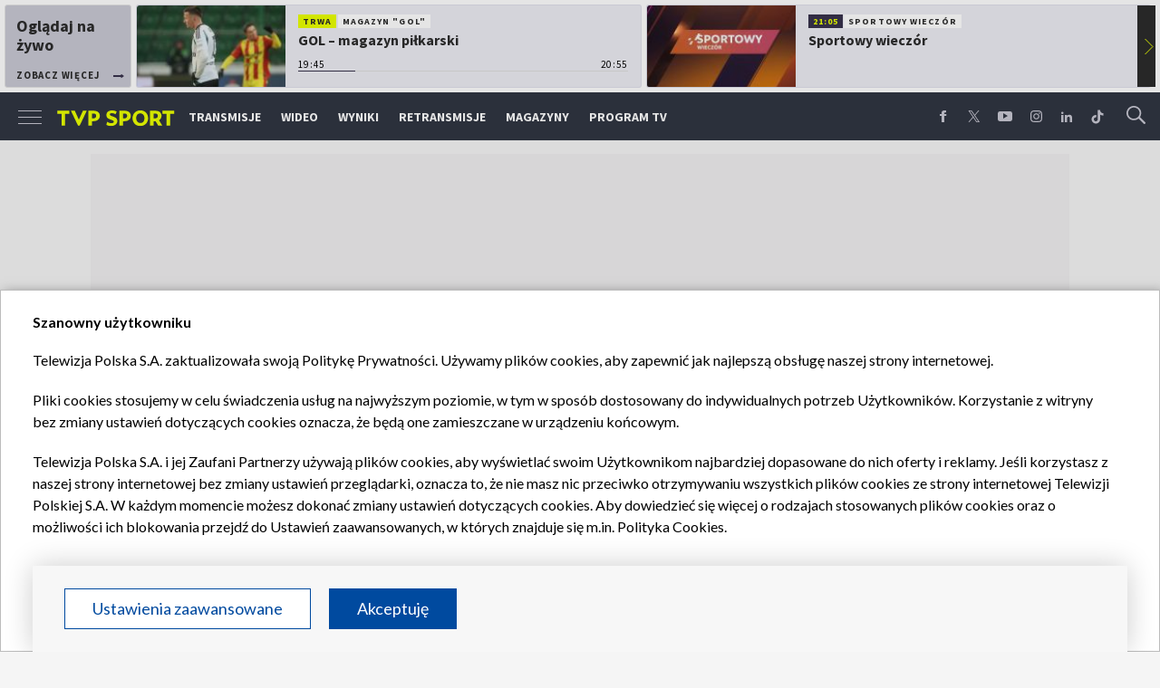

--- FILE ---
content_type: text/html; charset=UTF-8
request_url: https://sport.tvp.pl/59782090/pge-ekstraliga-mistrz-polski-przegral-drugi-mecz-z-rzedu-niespodzianka-na-stadionie-olimpijskim
body_size: 34383
content:

<!DOCTYPE html>
<html lang="pl">
    
    <head>
    <meta charset="utf-8">

<!-- CMP TCF 2.2 OVERLAY -->
        <script
            async
            type="text/javascript"
            applicationid="44"
            lang=""
            src="/files/portale-v4/polityka-prywatnosci/cmp/tcf22/tvp-tcfapi.js?v=05122023"
        ></script>

        <link
            href="/files/portale-v4/polityka-prywatnosci/cmp/tcf22/tvp-tcfapi.css?v=05122023"
            rel="preload"
            as="style"
            onload="this.rel='stylesheet'"
        >
    

    <meta name="robots" content="max-image-preview:large">

<meta name="apple-itunes-app" content="app-id=1194599739">
<meta name="google-play-app" content="app-id=pl.tvp.tvp_sport">
<meta name="viewport" content="width=device-width, initial-scale=1.0">
<meta name="author" content="Telewizja Polska S.A">
<meta property="fb:app_id" content="153877184736044"/>
<meta property="og:site_name" content="sport.tvp.pl">
<meta name="twitter:site" content="@sport_tvppl"/>
<meta name="twitter:creator" content="@sport_tvppl"/>
<link rel="icon" href="//s.tvp.pl/files/sport.tvp.pl/favicon.ico" type="image/x-icon"/>
<link rel="apple-touch-icon" href="//s.tvp.pl/files/sport.tvp.pl/gfx/app-logo.png?v=2">
<link rel="shortcut icon" href="//s.tvp.pl/files/sport.tvp.pl/favicon.ico" type="image/x-icon"/>
<meta name="google-site-verification" content="dOlUy55nRsDzEezg5WWlbcoHXczuq6Xd8qmVbQ-F0ZE" />
<meta name="google-site-verification" content="eiN8V2SRcZGW8j52IKJR79rZaVitwEI0R_2uHWZbzPM" />
<meta name="google-site-verification" content="frXMn7zUdMBMJH8Jx-HaL5b7JsfMTcqJS6M2lguxFfM" />
<meta name="google-site-verification" content="l9aoWazMHGFBsLNjEuzMrRkUHxmZpY-czUquNBww_SY" />
<meta name="facebook-domain-verification" content="hagowykppdti60a79fa6zut9jh3qeo" />

    
        <title>PGE Ekstraliga. Mistrz Polski przegrał drugi mecz z rzędu. Niespodzianka na Stadionie Olimpijskim | TVP SPORT</title>
        <meta name="description" content="Szlagier PGE Ekstraligi dla FOGO Unii Leszno. Goście po zaciętym meczu triumfowali na Stadionie Olimpijskim we Wrocławiu 46:44. Betard Sparta przegrała drugi mecz z rzędu. Świetnie spisał się nowy kapitan przyjezdnych, Janusz Kołodziej, kt&oacute;ry zdobył 13 punkt&oacute;w."/>
        <meta name="keywords" content="sport.tvp.pl, PGE Ekstraliga, żużel, ekstraliga żużlowa, Betard Sparta Wrocław, FOGO Unia Leszno"/>
        <meta property="og:title" content="Niespodzianka we Wrocławiu. Mistrz zn&oacute;w bez zwycięstwa"/>
        <meta property="og:description" content="Oficjalna strona TVP Sport. Lider oglądalności wśród kanałów sportowych w Polsce. Transmisje online, program TV, wideo, wyniki, relacje z najważniejszych sportowych wydarzeń."/>
        <meta name="twitter:title" content="Niespodzianka we Wrocławiu. Mistrz zn&oacute;w bez zwycięstwa"/>
        <meta name="twitter:description" content="Oficjalna strona TVP Sport. Lider oglądalności wśród kanałów sportowych w Polsce. Transmisje online, program TV, wideo, wyniki, relacje z najważniejszych sportowych wydarzeń."/>
    

<meta property="og:type" content="website"/>

        <meta property="og:image" content="https://s3.tvp.pl/images2/3/b/d/uid_3bd930d716f305a8f99b8e10e72486d61650658887495_width_1280_play_0_pos_0_gs_0_height_720_janusz-kolodziej-kask-bialy-gorowal-nad-maciejem-janowskim-czerwony-fot-pap.jpg"/>
        <meta name="twitter:image" content="https://s3.tvp.pl/images2/3/b/d/uid_3bd930d716f305a8f99b8e10e72486d61650658887495_width_1280_play_0_pos_0_gs_0_height_720_janusz-kolodziej-kask-bialy-gorowal-nad-maciejem-janowskim-czerwony-fot-pap.jpg"/>
    
<meta property="og:url" content="https://sport.tvp.pl/59782090/pge-ekstraliga-mistrz-polski-przegral-drugi-mecz-z-rzedu-niespodzianka-na-stadionie-olimpijskim"/>
<meta name="twitter:url" content="https://sport.tvp.pl/59782090/pge-ekstraliga-mistrz-polski-przegral-drugi-mecz-z-rzedu-niespodzianka-na-stadionie-olimpijskim"/>

        <meta property="article:published_time" content="2022-04-22T22:32:00+02:00" />
    <meta property="article:modified_time" content="2022-04-22T22:32:23+02:00" />
    <meta property="og:published_at" content="2022-04-22T22:32:00+02:00" />
    <meta property="og:modified_at" content="2022-04-22T22:32:23+02:00" />


    <meta property="product:retailer_part_no" content="59782090">
        <meta property="product:main_category" content="Motorowe"/>
    <meta property="product:sub_category" content="Żużel"/>


<meta name="twitter:card" content="summary_large_image"/>

                <link rel="canonical" href="https://sport.tvp.pl/59782090/pge-ekstraliga-mistrz-polski-przegral-drugi-mecz-z-rzedu-niespodzianka-na-stadionie-olimpijskim" />
    
    <link rel="amphtml" href="https://sport.tvp.pl/59782090/pge-ekstraliga-mistrz-polski-przegral-drugi-mecz-z-rzedu-niespodzianka-na-stadionie-olimpijskim/amp">

<link
    href="https://fonts.googleapis.com/css?family=Source+Sans+Pro:200,300,400,600,700,900&amp;subset=latin-ext"
    rel="preload"
    as="style"
    onload="this.rel='stylesheet'"
>
<link
    href="https://fonts.googleapis.com/css?family=Lato:300,400,700,900&amp;subset=latin-ext"
    rel="preload"
    as="style"
    onload="this.rel='stylesheet'"
>

<link
    href="//style.tvp.pl/files/portale-v4/sport-tvp-pl/app.css?ver=1769693679"
    rel="preload"
    as="style"
    onload="this.rel='stylesheet'"
>









<link
    href="https://unpkg.com/vue-multiselect@2.1.0/dist/vue-multiselect.min.css"
    rel="preload"
    as="style"
    onload="this.rel='stylesheet'"
>


    <script type="text/javascript">
        window.__ad_config_display = {"desktop":{"master":{"id":"GyilCGcCTcWpBgU_bR3XAXRTcleCwH3pabyNFRRD1Yb.f7","sizes":[]},"wallpaper":{"id":"adoceantvppbkqpkdgrz","source":"ad_ocean","sizes":[[1,1]]},"top":{"id":"\/119362745\/DISPLAY\/DISPLAY_TVP_SPORT\/DISPLAY_TVP_SPORT_POZOSTALE\/DISPLAY_TVP_SPORT_POZOSTALE_top","source":"gam","sizes":[[1080,300],[970,250],[750,100],[750,200],[750,300],[950,250],[930,180],[970,200],[970,300],[750,250]]},"slider1":{"id":"\/119362745\/DISPLAY\/DISPLAY_TVP_SPORT\/DISPLAY_TVP_SPORT_POZOSTALE\/DISPLAY_TVP_SPORT_POZOSTALE_slider1","source":"gam","sizes":[[970,250],[750,100],[750,200],[750,300],[950,250],[1080,300],[970,200],[970,300]]},"slider2":{"id":"\/119362745\/DISPLAY\/DISPLAY_TVP_SPORT\/DISPLAY_TVP_SPORT_POZOSTALE\/DISPLAY_TVP_SPORT_POZOSTALE_slider2","source":"gam","sizes":[[970,250],[750,100],[750,200],[750,300],[950,250],[930,180],[970,200],[970,300],[1080,300]]},"slider3":{"id":"\/119362745\/DISPLAY\/DISPLAY_TVP_SPORT\/DISPLAY_TVP_SPORT_POZOSTALE\/DISPLAY_TVP_SPORT_POZOSTALE_slider3","source":"gam","sizes":[[970,250],[750,100],[750,200],[750,300],[950,250],[930,180],[970,200],[970,300],[1080,300]]},"slider4":{"id":"\/119362745\/DISPLAY\/DISPLAY_TVP_SPORT\/DISPLAY_TVP_SPORT_POZOSTALE\/DISPLAY_TVP_SPORT_POZOSTALE_slider3","source":"gam","sizes":[[970,250],[750,200],[750,300],[950,250],[930,180],[970,200],[970,300]]},"branding":null,"brandingtop":{"id":"\/119362745\/DISPLAY\/DISPLAY_TVP_SPORT\/DISPLAY_TVP_SPORT_POZOSTALE\/DISPLAY_TVP_SPORT_POZOSTALE_branding_top","source":"gam","sizes":[[1140,821]]},"brandingbottom":null,"belkaexpand":{"id":"adoceantvpwgomdpdkaw","source":"ad_ocean","sizes":[[970,100],[970,300]]},"interstitial":{"id":"\/119362745\/DISPLAY\/DISPLAY_TVP_SPORT\/DISPLAY_TVP_SPORT_POZOSTALE\/DISPLAY_TVP_SPORT_POZOSTALE_interstitial","source":"gam","sizes":[[1,1],[300,250],[300,600],[970,200],[320,480],[336,280],[1349,607]]},"windowboard":null,"rectangle":{"id":"\/119362745\/DISPLAY\/DISPLAY_TVP_SPORT\/DISPLAY_TVP_SPORT_POZOSTALE\/DISPLAY_TVP_SPORT_POZOSTALE_rectangle","source":"gam","sizes":[[300,250]]},"halfpage":{"id":"\/119362745\/DISPLAY\/DISPLAY_TVP_SPORT\/DISPLAY_TVP_SPORT_POZOSTALE\/DISPLAY_TVP_SPORT_POZOSTALE_halfpage","source":"gam","sizes":[[300,600]]},"gigaboard":null,"stickyad":{"id":"\/119362745\/DISPLAY\/DISPLAY_TVP_SPORT\/DISPLAY_TVP_SPORT_POZOSTALE\/DISPLAY_TVP_SPORT_POZOSTALE_sticky_ad","source":"gam","sizes":[[728,90],[980,90],[990,90],[970,90]]}},"tablet":{"master":{"id":"a_hQZldF55SJNwcqLPYF6IIfc.LfTQOqdL6TQMrdJ5r.j7","sizes":[]},"wallpaper":null,"top":{"id":"\/119362745\/DISPLAY\/DISPLAY_TVP_SPORT\/DISPLAY_TVP_SPORT_POZOSTALE\/DISPLAY_TVP_SPORT_POZOSTALE_top","source":"gam","sizes":[[320,100],[300,250],[320,50],[320,200],[300,250],[300,50],[300,75],[300,100],[320,75]]},"slider1":{"id":"\/119362745\/DISPLAY\/DISPLAY_TVP_SPORT\/DISPLAY_TVP_SPORT_POZOSTALE\/DISPLAY_TVP_SPORT_POZOSTALE_slider1","source":"gam","sizes":[[320,100],[300,250],[320,50],[320,200],[300,250],[300,50],[300,75],[300,100],[320,75]]},"slider2":{"id":"\/119362745\/DISPLAY\/DISPLAY_TVP_SPORT\/DISPLAY_TVP_SPORT_POZOSTALE\/DISPLAY_TVP_SPORT_POZOSTALE_slider2","source":"gam","sizes":[[320,100],[300,250],[320,50],[320,200],[300,250],[300,50],[300,75],[300,100],[320,75]]},"slider3":{"id":"\/119362745\/DISPLAY\/DISPLAY_TVP_SPORT\/DISPLAY_TVP_SPORT_POZOSTALE\/DISPLAY_TVP_SPORT_POZOSTALE_slider3","source":"gam","sizes":[[320,100],[300,250],[320,50],[320,200],[300,250],[300,50],[300,75],[300,100],[320,75]]},"slider4":{"id":"\/119362745\/DISPLAY\/DISPLAY_TVP_SPORT\/DISPLAY_TVP_SPORT_POZOSTALE\/DISPLAY_TVP_SPORT_POZOSTALE_slider3","source":"gam","sizes":[[320,100],[300,250],[320,50],[320,200],[300,250],[300,50],[300,75],[300,100],[320,75]]},"branding":null,"brandingtop":{"id":"\/119362745\/DISPLAY\/DISPLAY_TVP_SPORT\/DISPLAY_TVP_SPORT_POZOSTALE\/DISPLAY_TVP_SPORT_POZOSTALE_branding_top","source":"gam","sizes":[[1140,821]]},"brandingbottom":null,"belkaexpand":{"id":"adoceantvpyljigvoucq","source":"ad_ocean","sizes":[[300,100],[300,600]]},"interstitial":{"id":"\/119362745\/DISPLAY\/DISPLAY_TVP_SPORT\/DISPLAY_TVP_SPORT_POZOSTALE\/DISPLAY_TVP_SPORT_POZOSTALE_interstitial","source":"gam","sizes":[[320,480],[1,1],[300,250],[360,664],[360,660]]},"windowboard":null,"rectangle":null,"halfpage":{"id":"\/119362745\/DISPLAY\/DISPLAY_TVP_SPORT\/DISPLAY_TVP_SPORT_POZOSTALE\/DISPLAY_TVP_SPORT_POZOSTALE_halfpage","source":"gam","sizes":[]},"gigaboard":null,"stickyad":{"id":"\/119362745\/DISPLAY\/DISPLAY_TVP_SPORT\/DISPLAY_TVP_SPORT_POZOSTALE\/DISPLAY_TVP_SPORT_POZOSTALE_sticky_ad","source":"gam","sizes":[[320,50],[320,100]]}},"mobile":{"master":{"id":"a_hQZldF55SJNwcqLPYF6IIfc.LfTQOqdL6TQMrdJ5r.j7","sizes":[]},"wallpaper":null,"top":{"id":"\/119362745\/DISPLAY\/DISPLAY_TVP_SPORT\/DISPLAY_TVP_SPORT_POZOSTALE\/DISPLAY_TVP_SPORT_POZOSTALE_top","source":"gam","sizes":[[320,100],[300,250],[320,50],[320,200],[300,250],[300,50],[300,75],[300,100],[320,75]]},"slider1":{"id":"\/119362745\/DISPLAY\/DISPLAY_TVP_SPORT\/DISPLAY_TVP_SPORT_POZOSTALE\/DISPLAY_TVP_SPORT_POZOSTALE_slider1","source":"gam","sizes":[[320,100],[300,250],[320,50],[320,200],[300,250],[300,50],[300,75],[300,100],[320,75]]},"slider2":{"id":"\/119362745\/DISPLAY\/DISPLAY_TVP_SPORT\/DISPLAY_TVP_SPORT_POZOSTALE\/DISPLAY_TVP_SPORT_POZOSTALE_slider2","source":"gam","sizes":[[320,100],[300,250],[320,50],[320,200],[300,250],[300,50],[300,75],[300,100],[320,75]]},"slider3":{"id":"\/119362745\/DISPLAY\/DISPLAY_TVP_SPORT\/DISPLAY_TVP_SPORT_POZOSTALE\/DISPLAY_TVP_SPORT_POZOSTALE_slider3","source":"gam","sizes":[[320,100],[300,250],[320,50],[320,200],[300,250],[300,50],[300,75],[300,100],[320,75]]},"slider4":{"id":"\/119362745\/DISPLAY\/DISPLAY_TVP_SPORT\/DISPLAY_TVP_SPORT_POZOSTALE\/DISPLAY_TVP_SPORT_POZOSTALE_slider3","source":"gam","sizes":[[320,100],[300,250],[320,50],[320,200],[300,250],[300,50],[300,75],[300,100],[320,75]]},"branding":null,"brandingtop":{"id":"\/119362745\/DISPLAY\/DISPLAY_TVP_SPORT\/DISPLAY_TVP_SPORT_POZOSTALE\/DISPLAY_TVP_SPORT_POZOSTALE_branding_top","source":"gam","sizes":[[1140,821]]},"brandingbottom":null,"belkaexpand":{"id":"adoceantvpyljigvoucq","source":"ad_ocean","sizes":[[300,100],[300,600]]},"interstitial":{"id":"\/119362745\/DISPLAY\/DISPLAY_TVP_SPORT\/DISPLAY_TVP_SPORT_POZOSTALE\/DISPLAY_TVP_SPORT_POZOSTALE_interstitial","source":"gam","sizes":[[320,480],[1,1],[300,250],[360,664],[360,660]]},"windowboard":null,"rectangle":null,"halfpage":{"id":"\/119362745\/DISPLAY\/DISPLAY_TVP_SPORT\/DISPLAY_TVP_SPORT_POZOSTALE\/DISPLAY_TVP_SPORT_POZOSTALE_halfpage","source":"gam","sizes":[]},"gigaboard":null,"stickyad":{"id":"\/119362745\/DISPLAY\/DISPLAY_TVP_SPORT\/DISPLAY_TVP_SPORT_POZOSTALE\/DISPLAY_TVP_SPORT_POZOSTALE_sticky_ad","source":"gam","sizes":[[320,50],[320,100]]}},"webview":{"master":{"id":"GyilCGcCTcWpBgU_bR3XAXRTcleCwH3pabyNFRRD1Yb.f7","sizes":[]},"wallpaper":{"id":"adoceantvppbkqpkdgrz","source":"ad_ocean","sizes":[[1,1]]},"top":{"id":"\/119362745\/DISPLAY\/DISPLAY_TVP_SPORT\/DISPLAY_TVP_SPORT_POZOSTALE\/DISPLAY_TVP_SPORT_POZOSTALE_top","source":"gam","sizes":[[1080,300],[970,250],[750,100],[750,200],[750,300],[950,250],[930,180],[970,200],[970,300],[750,250]]},"slider1":{"id":"\/119362745\/DISPLAY\/DISPLAY_TVP_SPORT\/DISPLAY_TVP_SPORT_POZOSTALE\/DISPLAY_TVP_SPORT_POZOSTALE_slider1","source":"gam","sizes":[[970,250],[750,100],[750,200],[750,300],[950,250],[1080,300],[970,200],[970,300]]},"slider2":{"id":"\/119362745\/DISPLAY\/DISPLAY_TVP_SPORT\/DISPLAY_TVP_SPORT_POZOSTALE\/DISPLAY_TVP_SPORT_POZOSTALE_slider2","source":"gam","sizes":[[970,250],[750,100],[750,200],[750,300],[950,250],[930,180],[970,200],[970,300],[1080,300]]},"slider3":{"id":"\/119362745\/DISPLAY\/DISPLAY_TVP_SPORT\/DISPLAY_TVP_SPORT_POZOSTALE\/DISPLAY_TVP_SPORT_POZOSTALE_slider3","source":"gam","sizes":[[970,250],[750,100],[750,200],[750,300],[950,250],[930,180],[970,200],[970,300],[1080,300]]},"slider4":{"id":"\/119362745\/DISPLAY\/DISPLAY_TVP_SPORT\/DISPLAY_TVP_SPORT_POZOSTALE\/DISPLAY_TVP_SPORT_POZOSTALE_slider3","source":"gam","sizes":[[970,250],[750,200],[750,300],[950,250],[930,180],[970,200],[970,300]]},"branding":null,"brandingtop":{"id":"\/119362745\/DISPLAY\/DISPLAY_TVP_SPORT\/DISPLAY_TVP_SPORT_POZOSTALE\/DISPLAY_TVP_SPORT_POZOSTALE_branding_top","source":"gam","sizes":[[1140,821]]},"brandingbottom":null,"belkaexpand":{"id":"adoceantvpwgomdpdkaw","source":"ad_ocean","sizes":[[970,100],[970,300]]},"interstitial":{"id":"\/119362745\/DISPLAY\/DISPLAY_TVP_SPORT\/DISPLAY_TVP_SPORT_POZOSTALE\/DISPLAY_TVP_SPORT_POZOSTALE_interstitial","source":"gam","sizes":[[1,1],[300,250],[300,600],[970,200],[320,480],[336,280],[1349,607]]},"windowboard":null,"rectangle":{"id":"\/119362745\/DISPLAY\/DISPLAY_TVP_SPORT\/DISPLAY_TVP_SPORT_POZOSTALE\/DISPLAY_TVP_SPORT_POZOSTALE_rectangle","source":"gam","sizes":[[300,250]]},"halfpage":{"id":"\/119362745\/DISPLAY\/DISPLAY_TVP_SPORT\/DISPLAY_TVP_SPORT_POZOSTALE\/DISPLAY_TVP_SPORT_POZOSTALE_halfpage","source":"gam","sizes":[[300,600]]},"gigaboard":null,"stickyad":{"id":"\/119362745\/DISPLAY\/DISPLAY_TVP_SPORT\/DISPLAY_TVP_SPORT_POZOSTALE\/DISPLAY_TVP_SPORT_POZOSTALE_sticky_ad","source":"gam","sizes":[[728,90],[980,90],[990,90],[970,90]]}}};
    </script>




    
        
        <script>
            window.__metaData = {
                "title": "PGE Ekstraliga. Mistrz Polski przegra\u0142 drugi mecz z rz\u0119du. Niespodzianka na Stadionie Olimpijskim | TVP SPORT",
                "description": "Szlagier PGE Ekstraligi dla FOGO Unii Leszno. Go\u015bcie po zaci\u0119tym meczu triumfowali na Stadionie Olimpijskim we Wroc\u0142awiu 46:44. Betard Sparta przegra\u0142a drugi mecz z rz\u0119du. \u015awietnie spisa\u0142 si\u0119 nowy kapitan przyjezdnych, Janusz Ko\u0142odziej, kt&oacute;ry zdoby\u0142 13 punkt&oacute;w.",
                "keywords" : "sport.tvp.pl, PGE Ekstraliga, \u017cu\u017cel, ekstraliga \u017cu\u017clowa, Betard Sparta Wroc\u0142aw, FOGO Unia Leszno"            };
        </script>
    
    

<script>
    window.__staticPrefixStyle = "//style.tvp.pl/files/portale-v4/sport-tvp-pl";
</script>

<script src="https://imasdk.googleapis.com/js/sdkloader/gpt_proxy.js"></script>
<script async src="https://securepubads.g.doubleclick.net/tag/js/gpt.js"></script>
<script type="text/javascript">
    window.googletag = window.googletag || { cmd: [] };
</script>

<script async src="https://fundingchoicesmessages.google.com/i/pub-3844631381653775?ers=1" nonce="kjc2Dpp6dge3pJlhzVW3ow"></script>
<script nonce="kjc2Dpp6dge3pJlhzVW3ow">
    (function() {function signalGooglefcPresent() {if (!window.frames['googlefcPresent']) {if (document.body) {const iframe = document.createElement('iframe'); iframe.style = 'width: 0; height: 0; border: none; z-index: -1000; left: -1000px; top: -1000px;'; iframe.style.display = 'none'; iframe.name = 'googlefcPresent'; document.body.appendChild(iframe);}
    else {setTimeout(signalGooglefcPresent, 0);}}}signalGooglefcPresent();})();
</script>

<link rel="manifest" href="/templates/xhtml/sport-2.tvp.pl/static/manifest/manifest.json">
<script async id="ebx" src="//applets.ebxcdn.com/ebx.js"></script>

<script>
    function onSyneriseLoad() {
        SR.init({
            "trackerKey": "979c53a3-e375-4603-8f5a-682509f1d38c"
        });
    }

    (function(s,y,n,e,r,i,se){s['SyneriseObjectNamespace']=r;s[r]=s[r]||[],
     s[r]._t=1*new Date(),s[r]._i=0,s[r]._l=i;var z=y.createElement(n),
     se=y.getElementsByTagName(n)[0];z.async=1;z.src=e;se.parentNode.insertBefore(z,se);
     z.onload=z.onreadystatechange=function(){var rdy=z.readyState;
     if(!rdy||/complete|loaded/.test(z.readyState)){s[i]();z.onload = null;
     z.onreadystatechange=null;}};})(window,document,'script',
     '//web.geb.snrbox.com/synerise-javascript-sdk.min.js','SR', 'onSyneriseLoad');
</script>

    <!-- Google Tag Manager -->
    <script>(function(w,d,s,l,i){w[l]=w[l]||[];w[l].push({'gtm.start':
    new Date().getTime(),event:'gtm.js'});var f=d.getElementsByTagName(s)[0],
    j=d.createElement(s),dl=l!='dataLayer'?'&l='+l:'';j.async=true;j.src=
    '//www.googletagmanager.com/gtm.js?id='+i+dl;f.parentNode.insertBefore(j,f);
    })(window,document,'script','dataLayer','GTM-N34CWZ6');</script>
    <!-- End Google Tag Manager -->  

    <script type="application/ld+json">
    {
        "@context": "http://schema.org",
        "@type": "NewsArticle",
        "url": "https://sport.tvp.pl/59782090/pge-ekstraliga-mistrz-polski-przegral-drugi-mecz-z-rzedu-niespodzianka-na-stadionie-olimpijskim",
        "publisher": {
    "@type": "Organization",
    "name": "TVP Sport",
    "logo": {
        "@type": "ImageObject",
        "url": "https://s.tvp.pl/files/portale-v4/sport-tvp-pl/images/tvpsport_logo.png",
        "width": "300",
        "height": "300"
    }
},
        "headline": "PGE Ekstraliga. Mistrz Polski przegra\u0142 drugi mecz z rz\u0119du. Niespodzianka na Stadionie Olimpijskim",
        "mainEntityOfPage": {
            "@type": "WebPage",
            "@id": "https://sport.tvp.pl/59782090/pge-ekstraliga-mistrz-polski-przegral-drugi-mecz-z-rzedu-niespodzianka-na-stadionie-olimpijskim" 
          },
          
                    "articleBody": "Szlagier <a href=\"https:\/\/sport.tvp.pl\/436310\/zuzel\">PGE Ekstraligi<\/a> dla FOGO Unii Leszno. Go\u015bcie po zaci\u0119tym meczu triumfowali na Stadionie Olimpijskim we Wroc\u0142awiu 46:44. Betard Sparta przegra\u0142a drugi mecz z rz\u0119du. \u015awietnie spisa\u0142 si\u0119 nowy kapitan przyjezdnych, Janusz Ko\u0142odziej, kt\u00f3ry zdoby\u0142 13 punkt\u00f3w.",
                
                    "image": ["https://s3.tvp.pl/images2/3/b/d/uid_3bd930d716f305a8f99b8e10e72486d61650658887495_width_1280_play_0_pos_0_gs_0_height_720_janusz-kolodziej-kask-bialy-gorowal-nad-maciejem-janowskim-czerwony-fot-pap.jpg"],
                
       "author":                     
                {
    "@type": "Person",
    "name": "Jakub K\u0142yszejko"}            
                
,
        "datePublished": "2022-04-22T22:32:00+02:00",
        "dateModified": "2022-04-22T22:32:23+02:00"    }
</script>
    
    <script type="application/ld+json">
    {
        "@context": "http://schema.org",
        "@type": "BreadcrumbList", 
        "itemListElement": 
[
            {
            "@type": "ListItem",
            "position": 1,
            "item": {
                "@id": "https://sport.tvp.pl/",
                "name": "Sport"            }
        }
        ,            {
            "@type": "ListItem",
            "position": 2,
            "item": {
                "@id": "https://sport.tvp.pl/536353/motorowe",
                "name": "Motorowe"            }
        }
        ,            {
            "@type": "ListItem",
            "position": 3,
            "item": {
                "@id": "https://sport.tvp.pl/436310/zuzel",
                "name": "\u017bu\u017cel"            }
        }
        ,            {
            "@type": "ListItem",
            "position": 4,
            "item": {
                "@id": "https://sport.tvp.pl/59782090/pge-ekstraliga-mistrz-polski-przegral-drugi-mecz-z-rzedu-niespodzianka-na-stadionie-olimpijskim",
                "name": "PGE Ekstraliga. Mistrz Polski przegra\u0142 drugi mecz z rz\u0119du. Niespodzianka na Stadionie Olimpijskim"            }
        }
            ]    }
</script></head>

<body>
        <!-- Google Tag Manager (noscript) -->
    <noscript><iframe src="https://www.googletagmanager.com/ns.html?id=GTM-N34CWZ6"
    height="0" width="0" style="display:none;visibility:hidden"></iframe></noscript>
    <!-- End Google Tag Manager (noscript) -->

    <div id="belkaexpand" class="belkaexpand slot-expandable-top header-publicity"></div>
   <!-- <div class="mobile-board-top"></div> -->

    <section id="navbar" class="navbar-news">
        <nav-top-slider></nav-top-slider>
        <navigation></navigation>
    </section>

    <section id="wallpaper" class="wallpaper screening screening-sg screening-top screening-beam-sg"></section>

    <div class="top_wrapper top_wrapper--desktop ad_slot"><div id="top" class="top ad_wrapper"></div></div>

    <section id="screening__wrap" class="screening__wrapper">

        <section id="app">
            <news-main></news-main>
        </section>

        <section id="footer">
            <footer-main></footer-main>
        </section>

    </section>

<script>
                window.__brandingType = null;
        
    </script>

<script>
    window.__specialEvent = "";
</script>

<script>
    window.__newsData = {
    "id" : 59782090,
    "title" : "PGE Ekstraliga. Mistrz Polski przegra\u0142 drugi mecz z rz\u0119du. Niespodzianka na Stadionie Olimpijskim",
    "lead" : null,
    "branding_type": null,

        
    "publication_start" : 1650659520000,
    "publication_start_tz" : "2022-04-22T22:32:00+02:00",
    "release_date" : 1650659520000,
    "release_date_tz" : "2022-04-22T22:32:00+02:00",
    "timelinedate" : null,
    "modify_date" : 1650659543000,
    "modify_date_tz" : "2022-04-22T22:32:23+02:00",

    "playable" : false,
    "vortal_id" : 432775,

    "text_paragraph_head" : "Szlagier <a href=\"https:\/\/sport.tvp.pl\/436310\/zuzel\">PGE Ekstraligi<\/a> dla FOGO Unii Leszno. Go\u015bcie po zaci\u0119tym meczu triumfowali na Stadionie Olimpijskim we Wroc\u0142awiu 46:44. Betard Sparta przegra\u0142a drugi mecz z rz\u0119du. \u015awietnie spisa\u0142 si\u0119 nowy kapitan przyjezdnych, Janusz Ko\u0142odziej, kt\u00f3ry zdoby\u0142 13 punkt\u00f3w.",
    "text_paragraph_lead" : null,
    "text_paragraph_subtitle" : null,
    "signature" : "Jakub K\u0142yszejko",

    "breadcrumbs" :     
        [
                                            {
                    "title":"Motorowe",
                    "url":"\/536353\/motorowe"                }
                ,                                            {
                    "title":"\u017bu\u017cel",
                    "url":"\/436310\/zuzel"                }
                                    ]
    
    ,

    "point_of_origin" : "TVPSPORT.PL",
    "gemius_megapanel" : "B8OVTaM2yaQ3dNH2sySrDcQ531Lyv6O3fcg5CYNVxnH.U7",
    "gemius_traffic" : "B81Ararrx8RRDMBJiPmOx8PcLZnKQYNWdBf.9RnLQ8L.X7",

        "image":     
        [
                                            {"title":"Janusz Ko\u0142odziej (kask bia\u0142y) g\u00f3rowa\u0142 nad Maciejem Janowskim (czerwony, fot. PAP).","alt":"Janusz Ko\u0142odziej (kask bia\u0142y) g\u00f3rowa\u0142 nad Maciejem Janowskim (czerwony, fot. PAP).","publication_start":1650658860000,"file_name":"3bd930d716f305a8f99b8e10e72486d61650658887495.jpg","url":"https:\/\/s3.tvp.pl\/images2\/3\/b\/d\/uid_3bd930d716f305a8f99b8e10e72486d61650658887495_width_{width}_play_0_pos_0_gs_0_height_{height}_janusz-kolodziej-kask-bialy-gorowal-nad-maciejem-janowskim-czerwony-fot-pap.jpg","point_of_origin":null,"text_paragraph_sign":null,"width":1600,"height":900}
                                    ]
    
    ,

                                "video": {

"items": null
},
        
    
    "image_gallery": null
,

    "tags":     
        [
                            {
                    "title": "PGE Ekstraliga",
                    "url": "\/tag?tag=pge+ekstraliga"                }
                ,                            {
                    "title": "\u017cu\u017cel",
                    "url": "\/tag?tag=%C5%BCu%C5%BCel"                }
                ,                            {
                    "title": "ekstraliga \u017cu\u017clowa",
                    "url": "\/tag?tag=ekstraliga+%C5%BCu%C5%BClowa"                }
                ,                            {
                    "title": "Betard Sparta Wroc\u0142aw",
                    "url": "\/tag?tag=betard+sparta+wroc%C5%82aw"                }
                ,                            {
                    "title": "FOGO Unia Leszno",
                    "url": "\/tag?tag=fogo+unia+leszno"                }
                                    ]
    
    ,
    
    "text_paragraph_standard" : 

    
        [
                    {
            "_id": 59782125,
            "supertitle": null,
            "text": "<B><a href=\"https:\/\/sport.tvp.pl\/59777584\/pge-ekstraliga-lublin-znacznie-lepszy-od-grudziadza-kolejny-swietny-wystep-maksyma-drabika\">Lublin znacznie lepszy od Grudzi\u0105dza. Kolejny \u015bwietny wyst\u0119p Maksyma Drabika<\/a><\/b>",
                        "text_paragraph_subtitle": null,

                        "image": null
,

                        "citation": 

        null
    
,

            "image_gallery": null
,

                        "image_gallery_links": null
,

                        "video": {
                                    
                        
"items": 
null
,
                    
                                },
            "video_links": {
    "items": 
        null
        }
,

                        "news_links": null
,

            "survey": null
,
            "poll": null
            }

                            ]
    
    ,
    
        "news_links": null
,
    
    "attachements": 


null,
    "author": 
    null
    ,
    "connected_transmissions": {
        "main": 
        null
    
    ,        "camera_180": 
        null
    
    ,        "camera_stadium": 
        null
    
    ,        "alternative_commentary": 
        null
    
    ,        "hawk_eye": 
        null
    
    ,        "camera_coach": 
        null
    
    ,        "camera_commentators": 
        null
    
    ,        "additional": 
        null
    
    }};
</script>


<script>
    window.__pageSettings = {
        "portal_id": "432775",
        "type": "news",
        "id": 59782090,
        "top_broadcasts_id": 40537342,
        "mode": null    };
</script>

<script>
    window.__newsSidebarData = 


    
                    
                


[
    {
        "_id": null,
        "image": null,
        "params": {"type":"block-latest","title":"Polecane","urlShowMoreTitle":null,"urlShowMore":null,"source":"synerise-ai"},
        "items": null,
        "items_total_count": 0,
        "items_per_page": 0,
        "items_page": 0
    }
            
            ,
            {
                "_id": null,
                "image": null,
                "params": {"type":"block-scores","title":"Wyniki","branding_type":null,"urlShowMoreTitle":null,"urlShowMore":null},
                

"items": null,
"items_total_count" : 0,
"items_per_page" : 10,
"items_page" : 1,
"endpoint": null            },
            {
                "_id": null,
                "image": null,
                "params": {"type":"block-schedule","title":"Terminarz","branding_type":null,"urlShowMoreTitle":null,"urlShowMore":null},
                

"items": null,
"items_total_count" : 0,
"items_per_page" : 10,
"items_page" : 1,
"endpoint": null            },
                        {
                "_id": null,
                "image": null,
                "params": {"type":"block-standings","title":"Klasyfikacja","branding_type":null},
                "items": null,
"items_total_count" : 0,
"items_per_page" : 0,
"items_page" : 0            }
                            ,
                                {
                    "_id": null,
                    "image": null,
                    "params": {"type":"block-table","title":"Tabela","branding_type":null,"urlShowMoreTitle":null,"urlShowMore":null},
                    
"items": 
        null    
,
"items_total_count" : 0,
"items_per_page" : 0,
"items_page" : 0,
"endpoint": null                }
                    
        ]            
                
;
</script>

<script>
    window.__newsBackgroundImage = 

    
    
                {"title":"img: t\u0142o trans. (\u017cu\u017cel)","alt":"img: t\u0142o trans. (\u017cu\u017cel)","publication_start":null,"file_name":"6e9933461fe449b39dbf624c43ade466.jpg","url":"https:\/\/s6.tvp.pl\/images2\/6\/e\/9\/uid_6e9933461fe449b39dbf624c43ade466_width_{width}_play_0_pos_0_gs_0_height_{height}_img-tlo-trans-zuzel.jpg","point_of_origin":null,"text_paragraph_sign":null,"width":1920,"height":200}
    
    ;</script>


<script>
    window.__transmissionData = 


{
"epg_item": 
        null
    
};</script>


                    


<script>
    window.__enetData = {"key":"22.04.2022__76__9396__17205__877179__3. kolejka","sport":{"id":76,"name":"\u017bu\u017cel","cms_discipline_id":436310,"url":"\/wyniki\/zuzel?s=76"},"tournament_template":{"id":9396,"name":"Polska","name_short":null,"cms_discipline_id":null,"url":"\/wyniki\/zuzel\/polska\/ekstraliga?s=76&tt=9396"},"tournament":{"id":17205,"name":"2022","cms_discipline_id":null,"url":"\/wyniki\/zuzel\/polska\/ekstraliga?s=76&tt=9396&t=17205"},"tournament_stage":{"id":877179,"name":"PGE Ekstraliga","gender":"male","cms_discipline_id":null,"url":"\/wyniki\/zuzel\/polska\/ekstraliga?s=76&tt=9396&t=17205"},"event":{"id":3791283,"name":"Betard Sparta Wroclaw-Fogo Unia Leszno","name_full":null,"name_short":null,"status":"finished","date_timestamp":1650652200000,"date_day":"22.04.2022","date_hour":"20:30","url":"\/59782090\/pge-ekstraliga-mistrz-polski-przegral-drugi-mecz-z-rzedu-niespodzianka-na-stadionie-olimpijskim","url_popup":"\/event_ajax?id=3791283","url_webview":"\/event?id=3791283&mode=webview","properties":{"live":"no","round_oryginal":"3","round":"3. kolejka","type":"Male","number_of_heats":"15"},"references":null,"venue":null,"referee":null,"participants":[{"id":422100,"name":"Betard Sparta Wroc\u0142aw","event_participant_id":13790896,"country_id":47,"country_name":"Polska","country_fifa_code":"POL","participant_team":"-","url":null,"image_src":"https:\/\/s1.tvp.pl\/images-enet\/a\/2\/5\/uid_a2525807e4cacd66d7f65874e243e225_width_{width}_height_{height}_gs_0.png","image_euro2020_src":"https:\/\/s.tvp.pl\/files\/sport.tvp.pl\/gfx\/euro-2020\/pol.png","image_euro2024_src":"https:\/\/s.tvp.pl\/files\/sport.tvp.pl\/gfx\/euro-2024\/pol.png","image_qatar2022_src":"https:\/\/s.tvp.pl\/files\/sport.tvp.pl\/gfx\/qatar-2022\/pol.svg","result":{"points":"44","rank":"2"},"results_scoped":null,"lineup":null,"incidents":null,"incidents_by_elapsed":null,"statistics":null},{"id":422095,"name":"Fogo Unia Leszno","event_participant_id":13790897,"country_id":47,"country_name":"Polska","country_fifa_code":"POL","participant_team":"-","url":null,"image_src":"https:\/\/s1.tvp.pl\/images-enet\/1\/6\/6\/uid_1664aa70ec9d753c71d21f8a1efaa424_width_{width}_height_{height}_gs_0.png","image_euro2020_src":"https:\/\/s.tvp.pl\/files\/sport.tvp.pl\/gfx\/euro-2020\/pol.png","image_euro2024_src":"https:\/\/s.tvp.pl\/files\/sport.tvp.pl\/gfx\/euro-2024\/pol.png","image_qatar2022_src":"https:\/\/s.tvp.pl\/files\/sport.tvp.pl\/gfx\/qatar-2022\/pol.svg","result":{"points":"46","rank":"1"},"results_scoped":null,"lineup":null,"incidents":null,"incidents_by_elapsed":null,"statistics":null}],"ranking":[{"position":"1","participant":{"id":422095,"name":"Fogo Unia Leszno","event_participant_id":13790897,"country_id":47,"country_name":"Polska","country_fifa_code":"POL","participant_team":"-","url":null,"image_src":"https:\/\/s1.tvp.pl\/images-enet\/1\/6\/6\/uid_1664aa70ec9d753c71d21f8a1efaa424_width_{width}_height_{height}_gs_0.png","image_euro2020_src":"https:\/\/s.tvp.pl\/files\/sport.tvp.pl\/gfx\/euro-2020\/pol.png","image_euro2024_src":"https:\/\/s.tvp.pl\/files\/sport.tvp.pl\/gfx\/euro-2024\/pol.png","image_qatar2022_src":"https:\/\/s.tvp.pl\/files\/sport.tvp.pl\/gfx\/qatar-2022\/pol.svg","result":{"points":"46","rank":"1"},"results_scoped":null,"lineup":null,"incidents":null,"incidents_by_elapsed":null,"statistics":null}},{"position":"2","participant":{"id":422100,"name":"Betard Sparta Wroc\u0142aw","event_participant_id":13790896,"country_id":47,"country_name":"Polska","country_fifa_code":"POL","participant_team":"-","url":null,"image_src":"https:\/\/s1.tvp.pl\/images-enet\/a\/2\/5\/uid_a2525807e4cacd66d7f65874e243e225_width_{width}_height_{height}_gs_0.png","image_euro2020_src":"https:\/\/s.tvp.pl\/files\/sport.tvp.pl\/gfx\/euro-2020\/pol.png","image_euro2024_src":"https:\/\/s.tvp.pl\/files\/sport.tvp.pl\/gfx\/euro-2024\/pol.png","image_qatar2022_src":"https:\/\/s.tvp.pl\/files\/sport.tvp.pl\/gfx\/qatar-2022\/pol.svg","result":{"points":"44","rank":"2"},"results_scoped":null,"lineup":null,"incidents":null,"incidents_by_elapsed":null,"statistics":null}}]},"more_results_url":"\/wyniki\/zuzel\/polska\/ekstraliga?s=76&tt=9396&t=17205&ts=877179&tsr=3","participants_teams":null,"teams":null,"config":null};
</script>

            




<script>
    window.__moreData = [];
</script>

<script>
    window.__moreData[0] = {
        "title": "Zobacz te\u017c",
        "type": "list",
        "params": {"urlShowMoreTitle":null,"urlShowMore":null},
        
    
        


"items": 
    [
        
                                        
                    
{
"_id" : 90783198,
"type": "news",
"title" : "Dwa turnieje mistrzostw Europy w Polsce!",
"url" : "\/90783198\/zuzlowe-me-dwa-turnieje-w-polsce",
"lead" : "<p>Inauguracyjny turniej \u017cu\u017clowych mistrzostw Europy 2026 odb\u0119dzie si\u0119 18 lipca w Zielonej G\u00f3rze \u2013 poinformowali organizatorzy. Polska go\u015bci\u0107 b\u0119dzie jeszcze w przysz\u0142ym roku, 19 wrze\u015bnia, trzecie zawody cyklu.<\/p>",
"branding_type": null,

"image": 
    
                {"title":"Patryk Dudek (fot. Getty Images)","alt":"Patryk Dudek (fot. Getty Images)","publication_start":null,"file_name":"35a9bd3418bd4ec1ba9699b0fff18620.jpg","url":"https:\/\/s3.tvp.pl\/images2\/3\/5\/a\/uid_35a9bd3418bd4ec1ba9699b0fff18620_width_{width}_play_0_pos_0_gs_0_height_{height}_patryk-dudek-fot-getty-images.jpg","point_of_origin":null,"text_paragraph_sign":null,"width":1600,"height":900}
    
    ,
"image_sg": 
        null
    
,
"publication_start" : 1767014940000,
"release_date" : 1767014940000,
"release_date_tz" : "2025-12-29T14:29:00+01:00",
"timelinedate" : null,

"video": null,
"playable" : false,

"breadcrumbs" :     
        [
                                            {
                    "title":"Motorowe",
                    "url":"\/536353\/motorowe"                }
                ,                                            {
                    "title":"\u017bu\u017cel",
                    "url":"\/436310\/zuzel"                }
                                    ]
    
    ,

"author": 
null
,

"vortal_id" : 432775,
"label" : 

null
,
"epg_item": 
        null
    
,
"enet_config": 
        null
    
,
"connected_transmissions": {
        "main": 
        null
    
    ,        "camera_180": 
        null
    
    ,        "camera_stadium": 
        null
    
    ,        "alternative_commentary": 
        null
    
    ,        "hawk_eye": 
        null
    
    ,        "camera_coach": 
        null
    
    ,        "camera_commentators": 
        null
    
    ,        "additional": 
        null
    
    }}                
                            
            
            ,        
                                        
                    
{
"_id" : 90134313,
"type": "news",
"title" : "Reprezentacja Polski ma nowego trenera!",
"url" : "\/90134313\/stanislaw-chomski-zostal-trenerem-zuzlowej-reprezentacji-polski",
"lead" : "<p>Stanis\u0142aw Chomski obj\u0105\u0142 \u017cu\u017clow\u0105 reprezentacj\u0119 Polski. Do\u015bwiadczony szkoleniowiec zast\u0105pi\u0142 na tym stanowisku Rafa\u0142a Dobruckiego. Nowy trener kadry przez wiele lat pracowa\u0142 z <a href=\"https:\/\/sport.tvp.pl\/61788230\/bartosz-zmarzlik\" rel=\"noopener noreferrer\" target=\"_blank\">Bartoszem Zmarzlikiem<\/a> w Stali Gorz\u00f3w.<\/p>",
"branding_type": null,

"image": 
    
                {"title":"Stanis\u0142aw Chomski nowym trenerem \u017cu\u017clowej reprezentacji Polski (fot. PZM)","alt":"Stanis\u0142aw Chomski ponownie spotka si\u0119 z Bartoszem Zmarzlikiem (fot. PAP).","publication_start":null,"file_name":"f8e5a1b183b44d0b97f2a151a9e17bfc.jpg","url":"https:\/\/s6.tvp.pl\/images2\/f\/8\/e\/uid_f8e5a1b183b44d0b97f2a151a9e17bfc_width_{width}_play_0_pos_0_gs_0_height_{height}_stanislaw-chomski-nowym-trenerem-zuzlowej-reprezentacji-polski-fot-pzm.jpg","point_of_origin":null,"text_paragraph_sign":null,"width":1600,"height":900}
    
    ,
"image_sg": 
        null
    
,
"publication_start" : 1763723760000,
"release_date" : 1763723760000,
"release_date_tz" : "2025-11-21T12:16:00+01:00",
"timelinedate" : null,

"video": null,
"playable" : false,

"breadcrumbs" :     
        [
                                            {
                    "title":"Motorowe",
                    "url":"\/536353\/motorowe"                }
                ,                                            {
                    "title":"\u017bu\u017cel",
                    "url":"\/436310\/zuzel"                }
                                    ]
    
    ,

"author": 
null
,

"vortal_id" : 432775,
"label" : 

null
,
"epg_item": 
        null
    
,
"enet_config": 
        null
    
,
"connected_transmissions": {
        "main": 
        null
    
    ,        "camera_180": 
        null
    
    ,        "camera_stadium": 
        null
    
    ,        "alternative_commentary": 
        null
    
    ,        "hawk_eye": 
        null
    
    ,        "camera_coach": 
        null
    
    ,        "camera_commentators": 
        null
    
    ,        "additional": 
        null
    
    }}                
                            
            
            ,        
                                        
                    
{
"_id" : 90101437,
"type": "news",
"title" : "Kolejne wzmocnienie w zespole z Cz\u0119stochowy! ",
"url" : "\/90101437\/ekstraliga-zuzlowa-jaimon-lidsey-kolejnym-australijczykiem-w-wlokniarzu-czestochowa",
"lead" : "<p>Australijski \u017cu\u017clowiec <a href=\"https:\/\/sport.tvp.pl\/tag?tag=jaimon+lidsey\" rel=\"noopener noreferrer\" target=\"_blank\">Jaimon Lidsey<\/a> podpisa\u0142 kontrakt z wyst\u0119puj\u0105cym w ekstralidze <a href=\"https:\/\/sport.tvp.pl\/tag?tag=w%C5%82%C3%B3kniarz+cz%C4%99stochowa\" rel=\"noopener noreferrer\" target=\"_blank\">W\u0142\u00f3kniarzem Cz\u0119stochowa<\/a>. Dzie\u0144 wcze\u015bniej zawodnikiem tego klubu zosta\u0142 jego rodak Rohan Tungate.<\/p><p><br><\/p>",
"branding_type": null,

"image": 
    
                {"title":"Jaimon Lidsey (fot. Getty Images)","alt":"Jaimon Lidsey (fot. Getty Images)","publication_start":null,"file_name":"0f441f488718482992e8341293a9c09d.jpg","url":"https:\/\/s10.tvp.pl\/images2\/0\/f\/4\/uid_0f441f488718482992e8341293a9c09d_width_{width}_play_0_pos_0_gs_0_height_{height}_jaimon-lidsey-fot-getty-images.jpg","point_of_origin":null,"text_paragraph_sign":null,"width":4252,"height":2391}
    
    ,
"image_sg": 
        null
    
,
"publication_start" : 1763573520000,
"release_date" : 1763574240000,
"release_date_tz" : "2025-11-19T18:44:00+01:00",
"timelinedate" : null,

"video": null,
"playable" : false,

"breadcrumbs" :     
        [
                                            {
                    "title":"Motorowe",
                    "url":"\/536353\/motorowe"                }
                ,                                            {
                    "title":"\u017bu\u017cel",
                    "url":"\/436310\/zuzel"                }
                                    ]
    
    ,

"author": 
null
,

"vortal_id" : 432775,
"label" : 

null
,
"epg_item": 
        null
    
,
"enet_config": 
        null
    
,
"connected_transmissions": {
        "main": 
        null
    
    ,        "camera_180": 
        null
    
    ,        "camera_stadium": 
        null
    
    ,        "alternative_commentary": 
        null
    
    ,        "hawk_eye": 
        null
    
    ,        "camera_coach": 
        null
    
    ,        "camera_commentators": 
        null
    
    ,        "additional": 
        null
    
    }}                
                            
            
            ,        
                                        
                    
{
"_id" : 89599839,
"type": "news",
"title" : "Mistrz Polski zatrzymany przez policj\u0119. Us\u0142ysza\u0142 zarzuty",
"url" : "\/89599839\/szymon-w-zuzlowy-reprezentant-polski-zatrzymany-przez-policje",
"lead" : "<p>We wtorek nad ranem Szymon W., \u017cu\u017clowy mistrz Polski z 2017 roku, zosta\u0142 zatrzymany przez policj\u0119. \u2013 Prokurator przedstawi\u0142 Szymonowi W. zarzuty udzia\u0142u w zorganizowanej grupie przest\u0119pczej oraz pos\u0142ugiwania si\u0119 nierzetelnymi fakturami potwierdzaj\u0105cymi nieprawd\u0119 \u2013 potwierdzi\u0142 Przemys\u0142aw Nowak z prokuratury krajowej w rozmowie z WP Sportowe Fakty.<\/p>",
"branding_type": null,

"image": 
    
                {"title":"Szymon W. (fot. Getty Images)","alt":"Szymon W. (fot. Getty Images)","publication_start":null,"file_name":"922cdb3a773d4e50b70048a2e0e44ebd.png","url":"https:\/\/s9.tvp.pl\/images2\/9\/2\/2\/uid_922cdb3a773d4e50b70048a2e0e44ebd_width_{width}_play_0_pos_0_gs_0_height_{height}_szymon-w-fot-getty-images.png","point_of_origin":null,"text_paragraph_sign":null,"width":1600,"height":900}
    
    ,
"image_sg": 
        null
    
,
"publication_start" : 1761123540000,
"release_date" : 1761123540000,
"release_date_tz" : "2025-10-22T10:59:00+02:00",
"timelinedate" : null,

"video": null,
"playable" : false,

"breadcrumbs" :     
        [
                                            {
                    "title":"Motorowe",
                    "url":"\/536353\/motorowe"                }
                ,                                            {
                    "title":"\u017bu\u017cel",
                    "url":"\/436310\/zuzel"                }
                                    ]
    
    ,

"author": 
    
    
                {
            "id" : 48344788,
            "name" : "TVPSPORT.PL",
            "url" : "\/48344788\/tvpsportpl",
            "description_short" : null,
            "description" : null,
            "image":
                            
                                        {"title":"(fot. TVP Sport)","alt":"(fot. TVP Sport)","publication_start":1591109880000,"file_name":"949d4990c8c741c9c3af8873515f29e61623570600298.jpg","url":"https:\/\/s9.tvp.pl\/images2\/9\/4\/9\/uid_949d4990c8c741c9c3af8873515f29e61623570600298_width_{width}_play_0_pos_0_gs_0_height_{height}_fot-tvp-sport.jpg","point_of_origin":null,"text_paragraph_sign":null,"width":720,"height":720}
                
                ,
            "twitter": null,
            "hide_on_the_hp": true        }
    
        ,

"vortal_id" : 432775,
"label" : 

null
,
"epg_item": 
        null
    
,
"enet_config": 
        null
    
,
"connected_transmissions": {
        "main": 
        null
    
    ,        "camera_180": 
        null
    
    ,        "camera_stadium": 
        null
    
    ,        "alternative_commentary": 
        null
    
    ,        "hawk_eye": 
        null
    
    ,        "camera_coach": 
        null
    
    ,        "camera_commentators": 
        null
    
    ,        "additional": 
        null
    
    }}                
                            
            
            ,        
                                        
                    
{
"_id" : 89481827,
"type": "news",
"title" : "Selekcjoner Polak\u00f3w zrezygnowa\u0142 z pracy. Prowadzi\u0142 kadr\u0119 pi\u0119\u0107 lat",
"url" : "\/89481827\/rafal-dobrucki-nie-jest-juz-trenerem-polskiej-reprezentacji-zuzlowej-zrezygnowal-z-pracy-po-pieciu-latach",
"lead" : "<p>Rafa\u0142 Dobrucki nie jest ju\u017c trenerem \u017cu\u017clowej reprezentacji Polski. Niespe\u0142na 49-letni szkoleniowiec po\u017cegna\u0142 si\u0119 z dru\u017cyn\u0105 narodow\u0105 po kilkunastu latach wsp\u00f3\u0142pracy, w tym pi\u0119ciu latach w roli selekcjonera kadry senior\u00f3w.<\/p>",
"branding_type": null,

"image": 
    
                {"title":"Rafa\u0142 Dobrucki (z prawej) by\u0142 trenerem \u017cu\u017clowej reprezentacji Polski od 2020 roku. W tym czasie poprowadzi\u0142 j\u0105 do zdobycia tytu\u0142u Dru\u017cynowego Mistrza \u015awiata (fot. Getty)","alt":"Rafa\u0142 Dobrucki (z prawej) by\u0142 trenerem \u017cu\u017clowej reprezentacji Polski od 2020 roku. W tym czasie poprowadzi\u0142 j\u0105 do zdobycia tytu\u0142u Dru\u017cynowego Mistrza \u015awiata (fot. Getty)","publication_start":null,"file_name":"7bd2b7893fd84305b1cf1821463e723a.jpg","url":"https:\/\/s7.tvp.pl\/images2\/7\/b\/d\/uid_7bd2b7893fd84305b1cf1821463e723a_width_{width}_play_0_pos_0_gs_0_height_{height}_rafal-dobrucki-z-prawej-byl-trenerem-zuzlowej-reprezentacji-polski-od-2020-roku-w-tym-czasie-poprowadzil-ja-do-zdobycia-tytulu-druzynowego-mistrza-swiata-fot-g.jpg","point_of_origin":null,"text_paragraph_sign":null,"width":1600,"height":900}
    
    ,
"image_sg": 
        null
    
,
"publication_start" : 1760536260000,
"release_date" : 1760537340000,
"release_date_tz" : "2025-10-15T16:09:00+02:00",
"timelinedate" : null,

"video": null,
"playable" : false,

"breadcrumbs" :     
        [
                                            {
                    "title":"Motorowe",
                    "url":"\/536353\/motorowe"                }
                ,                                            {
                    "title":"\u017bu\u017cel",
                    "url":"\/436310\/zuzel"                }
                                    ]
    
    ,

"author": 
null
,

"vortal_id" : 432775,
"label" : 

null
,
"epg_item": 
        null
    
,
"enet_config": 
        null
    
,
"connected_transmissions": {
        "main": 
        null
    
    ,        "camera_180": 
        null
    
    ,        "camera_stadium": 
        null
    
    ,        "alternative_commentary": 
        null
    
    ,        "hawk_eye": 
        null
    
    ,        "camera_coach": 
        null
    
    ,        "camera_commentators": 
        null
    
    ,        "additional": 
        null
    
    }}                
                            
            
            ,        
                                        
                    
{
"_id" : 89323051,
"type": "news",
"title" : "Trzykrotny mistrz \u015bwiata wraca po powa\u017cnej kontuzji. Otrzyma\u0142 \"dzik\u0105 kart\u0119\"",
"url" : "\/89323051\/zuzlowe-grand-prix-fricke-doyle-i-woffinden-z-dzikimi-kartami-na-przyszly-sezon",
"lead" : "<p><span style=\"color: rgb(51, 51, 51);\">Australijczycy Max Fricke i Jason Doyle oraz nieoczekiwanie Brytyjczyk Tai Woffinden otrzymali sta\u0142e \"dzikie karty\" od organizator\u00f3w \u017cu\u017clowego cyklu Grand Prix 2026. Z Polak\u00f3w w mistrzostwach \u015bwiata pojad\u0105: <\/span><a href=\"https:\/\/sport.tvp.pl\/61788230\/bartosz-zmarzlik\" rel=\"noopener noreferrer\" target=\"_blank\" style=\"color: rgb(51, 51, 51);\"><span>Bartosz Zmarzlik<\/span><\/a><span style=\"color: rgb(51, 51, 51);\">, Patryk Dudek, Dominik Kubera oraz Kacper Woryna.<\/span><\/p>",
"branding_type": null,

"image": 
    
                {"title":"Tai Woffinden (w czerwonym kasku) wraca do \u015bcigania po powa\u017cnej kontuzji; (fot. Getty Images)","alt":"Tai Woffinden (w czerwonym kasku) wraca do \u015bcigania po powa\u017cnej kontuzji; (fot. Getty Images)","publication_start":null,"file_name":"ccd141aa16804701a195e0bd821fee22.jpg","url":"https:\/\/s3.tvp.pl\/images2\/c\/c\/d\/uid_ccd141aa16804701a195e0bd821fee22_width_{width}_play_0_pos_0_gs_0_height_{height}_tai-woffinden-w-czerwonym-kasku-wraca-do-scigania-po-powaznej-kontuzji-fot-getty-images.jpg","point_of_origin":null,"text_paragraph_sign":null,"width":1600,"height":900}
    
    ,
"image_sg": 
        null
    
,
"publication_start" : 1759765920000,
"release_date" : 1759766640000,
"release_date_tz" : "2025-10-06T18:04:00+02:00",
"timelinedate" : null,

"video": null,
"playable" : false,

"breadcrumbs" :     
        [
                                            {
                    "title":"Motorowe",
                    "url":"\/536353\/motorowe"                }
                ,                                            {
                    "title":"\u017bu\u017cel",
                    "url":"\/436310\/zuzel"                }
                                    ]
    
    ,

"author": 
null
,

"vortal_id" : 432775,
"label" : 

null
,
"epg_item": 
        null
    
,
"enet_config": 
        null
    
,
"connected_transmissions": {
        "main": 
        null
    
    ,        "camera_180": 
        null
    
    ,        "camera_stadium": 
        null
    
    ,        "alternative_commentary": 
        null
    
    ,        "hawk_eye": 
        null
    
    ,        "camera_coach": 
        null
    
    ,        "camera_commentators": 
        null
    
    ,        "additional": 
        null
    
    }}                
                            
            
            ,        
                                        
                    
{
"_id" : 89318843,
"type": "news",
"title" : "Hitowy powr\u00f3t do Wroc\u0142awia! To ma by\u0107 nowy lider",
"url" : "\/89318843\/pge-ekstraliga-piotr-protasiewicz-nowym-trenerem-betard-sparty-wroclaw",
"lead" : "<p>Piotr Protasiewicz zosta\u0142 trenerem i dyrektorem sportowym startuj\u0105cej w ekstralidze \u017cu\u017clowej Betrad Sparty Wroc\u0142aw. Zast\u0105pi\u0142 Dariusza \u015aledzia. \"Piotra cechuje profesjonalizm i ambicja, dlatego pasuje do Sparty\" \u2013 podkre\u015bli\u0142 prezes wroc\u0142awskiego klubu Andrzej Rusko.<\/p>",
"branding_type": null,

"image": 
    
                {"title":"Piotr Protasiewicz (fot. PAP)","alt":"Piotr Protasiewicz (fot. PAP)","publication_start":null,"file_name":"b75833577d284b0fa8b889775cb4a21a.png","url":"https:\/\/s2.tvp.pl\/images2\/b\/7\/5\/uid_b75833577d284b0fa8b889775cb4a21a_width_{width}_play_0_pos_0_gs_0_height_{height}_piotr-protasiewicz-fot-pap.png","point_of_origin":null,"text_paragraph_sign":null,"width":1600,"height":900}
    
    ,
"image_sg": 
        null
    
,
"publication_start" : 1759754820000,
"release_date" : 1759754820000,
"release_date_tz" : "2025-10-06T14:47:00+02:00",
"timelinedate" : null,

"video": null,
"playable" : false,

"breadcrumbs" :     
        [
                                            {
                    "title":"Motorowe",
                    "url":"\/536353\/motorowe"                }
                ,                                            {
                    "title":"\u017bu\u017cel",
                    "url":"\/436310\/zuzel"                }
                                    ]
    
    ,

"author": 
null
,

"vortal_id" : 432775,
"label" : 

null
,
"epg_item": 
        null
    
,
"enet_config": 
        null
    
,
"connected_transmissions": {
        "main": 
        null
    
    ,        "camera_180": 
        null
    
    ,        "camera_stadium": 
        null
    
    ,        "alternative_commentary": 
        null
    
    ,        "hawk_eye": 
        null
    
    ,        "camera_coach": 
        null
    
    ,        "camera_commentators": 
        null
    
    ,        "additional": 
        null
    
    }}                
                            
            
            ,        
                                        
                    
{
"_id" : 89309320,
"type": "news",
"title" : "Zmarzlik triumfatorem turnieju Jaros\u0142awa Hampela",
"url" : "\/89309320\/bartosz-zmarzlik-wygral-pozegnalny-turniej-jaroslawa-hampela",
"lead" : "<p><a href=\"https:\/\/sport.tvp.pl\/61788230\/bartosz-zmarzlik\" rel=\"noopener noreferrer\" target=\"_blank\">Bartosz Zmarzlik<\/a> wygra\u0142 w Lublinie po\u017cegnalny turniej Jaros\u0142awa Hampela wyprzedzaj\u0105c Przemys\u0142awa Pawlickiego i Dominika Kuber\u0119.<\/p>",
"branding_type": null,

"image": 
    
                {"title":"Bartosz Zmarzlik (fot. PAP\/Wojtek Jargi\u0142o)","alt":"Bartosz Zmarzlik (fot. PAP\/Wojtek Jargi\u0142o)","publication_start":null,"file_name":"4b104a641ee94f4788eee586a6073f96.jpg","url":"https:\/\/s4.tvp.pl\/images2\/4\/b\/1\/uid_4b104a641ee94f4788eee586a6073f96_width_{width}_play_0_pos_0_gs_0_height_{height}_bartosz-zmarzlik-fot-papwojtek-jargilo.jpg","point_of_origin":null,"text_paragraph_sign":null,"width":1600,"height":900}
    
    ,
"image_sg": 
        null
    
,
"publication_start" : 1759697700000,
"release_date" : 1759698840000,
"release_date_tz" : "2025-10-05T23:14:00+02:00",
"timelinedate" : null,

"video": null,
"playable" : false,

"breadcrumbs" :     
        [
                                            {
                    "title":"Motorowe",
                    "url":"\/536353\/motorowe"                }
                ,                                            {
                    "title":"\u017bu\u017cel",
                    "url":"\/436310\/zuzel"                }
                                    ]
    
    ,

"author": 
null
,

"vortal_id" : 432775,
"label" : 

null
,
"epg_item": 
        null
    
,
"enet_config": 
        null
    
,
"connected_transmissions": {
        "main": 
        null
    
    ,        "camera_180": 
        null
    
    ,        "camera_stadium": 
        null
    
    ,        "alternative_commentary": 
        null
    
    ,        "hawk_eye": 
        null
    
    ,        "camera_coach": 
        null
    
    ,        "camera_commentators": 
        null
    
    ,        "additional": 
        null
    
    }}                
                            
            
            ,        
                                        
                    
{
"_id" : 89309051,
"type": "news",
"title" : "Stal zostaje w Ekstralidze. Kapitalny wyst\u0119p 19-latka",
"url" : "\/89309051\/ekstraliga-zuzlowa-stal-gorzow-zostaje-w-elicie",
"lead" : "<p><span>Rewan\u017cowy mecz bara\u017cowy o Ekstralig\u0119 \u017cu\u017clow\u0105: Gezet Stal Gorz\u00f3w - Abramczyk Polonia Bydgoszcz 53:37.<\/span><\/p>",
"branding_type": null,

"image": 
    
                {"title":"Oskar Paluch (fot. PAP\/Lech Muszy\u0144ski)","alt":"Oskar Paluch (fot. PAP\/Lech Muszy\u0144ski)","publication_start":null,"file_name":"d25ac7d70e9b44cb8ebb6e3618f24653.jpg","url":"https:\/\/s4.tvp.pl\/images2\/d\/2\/5\/uid_d25ac7d70e9b44cb8ebb6e3618f24653_width_{width}_play_0_pos_0_gs_0_height_{height}_oskar-paluch-fot-paplech-muszynski.jpg","point_of_origin":null,"text_paragraph_sign":null,"width":1600,"height":900}
    
    ,
"image_sg": 
        null
    
,
"publication_start" : 1759695180000,
"release_date" : 1759695840000,
"release_date_tz" : "2025-10-05T22:24:00+02:00",
"timelinedate" : null,

"video": null,
"playable" : false,

"breadcrumbs" :     
        [
                                            {
                    "title":"Motorowe",
                    "url":"\/536353\/motorowe"                }
                ,                                            {
                    "title":"\u017bu\u017cel",
                    "url":"\/436310\/zuzel"                }
                                    ]
    
    ,

"author": 
null
,

"vortal_id" : 432775,
"label" : 

null
,
"epg_item": 
        null
    
,
"enet_config": 
        null
    
,
"connected_transmissions": {
        "main": 
        null
    
    ,        "camera_180": 
        null
    
    ,        "camera_stadium": 
        null
    
    ,        "alternative_commentary": 
        null
    
    ,        "hawk_eye": 
        null
    
    ,        "camera_coach": 
        null
    
    ,        "camera_commentators": 
        null
    
    ,        "additional": 
        null
    
    }}                
                            
            
            ,        
                                        
                    
{
"_id" : 89294479,
"type": "news",
"title" : "Polska z medalem Speedway of Nations! Podium Zmarzlika i Dudka",
"url" : "\/89294479\/speedway-of-nations-reprezentacja-polski-zajela-drugie-miejsce-triumf-australijczykow",
"lead" : "<p>Polska zaj\u0119\u0142a drugie miejsce w tegorocznej edycji Speedway of Nations na toru\u0144skiej Motoarenie. Najlepsi okazali si\u0119 Australijczycy, a na trzeciej pozycji uplasowali si\u0119 Du\u0144czycy. Na z\u0142oty medal w tej formule rywalizacji bia\u0142o-czerwoni czekaj\u0105 od jej powstania, czyli od 2018 roku.<\/p>",
"branding_type": null,

"image": 
    
                {"title":"Bartosz Zmarzlik i Patryk Dudek w akcji (fot. Getty)","alt":"Bartosz Zmarzlik i Patryk Dudek w akcji (fot. Getty)","publication_start":null,"file_name":"fb00338f008349da9682225a8d214193.jpg","url":"https:\/\/s6.tvp.pl\/images2\/f\/b\/0\/uid_fb00338f008349da9682225a8d214193_width_{width}_play_0_pos_0_gs_0_height_{height}_bartosz-zmarzlik-i-patryk-dudek-w-akcji-fot-getty.jpg","point_of_origin":null,"text_paragraph_sign":null,"width":1600,"height":900}
    
    ,
"image_sg": 
        null
    
,
"publication_start" : 1759599600000,
"release_date" : 1759604880000,
"release_date_tz" : "2025-10-04T21:08:00+02:00",
"timelinedate" : null,

"video": null,
"playable" : false,

"breadcrumbs" :     
        [
                                            {
                    "title":"Motorowe",
                    "url":"\/536353\/motorowe"                }
                ,                                            {
                    "title":"\u017bu\u017cel",
                    "url":"\/436310\/zuzel"                }
                                    ]
    
    ,

"author": 
null
,

"vortal_id" : 432775,
"label" : 

null
,
"epg_item": 
        null
    
,
"enet_config": 
        null
    
,
"connected_transmissions": {
        "main": 
        null
    
    ,        "camera_180": 
        null
    
    ,        "camera_stadium": 
        null
    
    ,        "alternative_commentary": 
        null
    
    ,        "hawk_eye": 
        null
    
    ,        "camera_coach": 
        null
    
    ,        "camera_commentators": 
        null
    
    ,        "additional": 
        null
    
    }}                
                            
            
                        ]

,
"items_total_count" : 10,
"items_per_page" : 10,
"items_page" : 1    
        };
</script>


<script>
    window.__moreData[1] = {
    "title": "Najnowsze",
    "type": "grid",
    


"items": 
    [
        
                                        
                    
{
"_id" : 91377769,
"type": "news",
"title" : "S\u0142onie zatrzymane na Pasach. Legia nie b\u0119dzie ostatnia!",
"url" : "\/91377769\/cracovia-lepsza-od-bruk-bet-termaliki-legia-warszawa-nie-bedzie-ostatnia",
"lead" : "<p>W meczu zamykaj\u0105cym 19. kolejk\u0119 PKO BP Ekstraklasy <a href=\"https:\/\/sport.tvp.pl\/46652673\/cracovia\" rel=\"noopener noreferrer\" target=\"_blank\">Cracovia<\/a> pokona\u0142a <a href=\"https:\/\/sport.tvp.pl\/54822599\/brukbet-termalica-nieciecza\" rel=\"noopener noreferrer\" target=\"_blank\">Bruk-Bet Termalic\u0119 Nieciecza<\/a> 1:0 (0:0). Ten wynik z pewno\u015bci\u0105 delikatnie ucieszy sympatyk\u00f3w <a href=\"https:\/\/sport.tvp.pl\/46652690\/legia-warszawa\" rel=\"noopener noreferrer\" target=\"_blank\">Legii Warszawa<\/a>. Sto\u0142eczni nie b\u0119d\u0105 musieli zamyka\u0107 ligowej tabeli.<\/p>",
"branding_type": null,

"image": 
    
                {"title":"Cracovia lepsza od beniaminka (fot. PAP)","alt":"Cracovia lepsza od beniaminka (fot. PAP)","publication_start":null,"file_name":"2dfc2455abee4209a39aff2cc9b49d61.jpg","url":"https:\/\/s2.tvp.pl\/images2\/2\/d\/f\/uid_2dfc2455abee4209a39aff2cc9b49d61_width_{width}_play_0_pos_0_gs_0_height_{height}_cracovia-lepsza-od-beniaminka-fot-pap.jpg","point_of_origin":null,"text_paragraph_sign":null,"width":2822,"height":1881}
    
    ,
"image_sg": 
        null
    
,
"publication_start" : 1770058380000,
"release_date" : 1770062100000,
"release_date_tz" : "2026-02-02T20:55:00+01:00",
"timelinedate" : null,

"video": null,
"playable" : false,

"breadcrumbs" :     
        [
                                            {
                    "title":"Pi\u0142ka no\u017cna",
                    "url":"https:\/\/sport.tvp.pl\/pilka-nozna"                }
                ,                                            {
                    "title":"PKO BP Ekstraklasa",
                    "url":"https:\/\/sport.tvp.pl\/pilka-nozna\/ekstraklasa"                }
                                    ]
    
    ,

"author": 
null
,

"vortal_id" : 432775,
"label" : 

null
,
"epg_item": 
        null
    
,
"enet_config": 
        null
    
,
"connected_transmissions": {
        "main": 
        null
    
    ,        "camera_180": 
        null
    
    ,        "camera_stadium": 
        null
    
    ,        "alternative_commentary": 
        null
    
    ,        "hawk_eye": 
        null
    
    ,        "camera_coach": 
        null
    
    ,        "camera_commentators": 
        null
    
    ,        "additional": 
        null
    
    }}                
                            
            
            ,        
                                        
                    
{
"_id" : 91120060,
"type": "video",
"title" : "Dzia\u0142o si\u0119 w PKO BP Ekstraklasie! Ogl\u0105daj magazyn GOL [NA \u017bYWO]",
"title_ga360" : "GOL \u2013 magazyn pi\u0142karski (2.02.2026)",
"url" : "\/91120060\/gol-magazyn-pilkarski-transmisja-na-zywo-online-live-stream-2022026",
"lead" : "<p>Podsumowanie 19. kolejki PKO BP Ekstraklasy. Kolejn\u0105 pora\u017ck\u0119 ponios\u0142a Legia Warszawa. Przegra\u0142y tak\u017ce Lech Pozna\u0144, Pogo\u0144 Szczecin, Rak\u00f3w Cz\u0119stochowa czy Widzew \u0141\u00f3d\u017a, a Wis\u0142a P\u0142ock obroni\u0142a pozycj\u0119 lidera. Pocz\u0105tek transmisji o godz. 20:45. Program poprowadzi Szymon Borczuch, a go\u015b\u0107mi b\u0119d\u0105 Robert Podoli\u0144ski i Piotr W\u0142odarczyk.<\/p>",
"branding_type": null,
"breadcrumbs" :     
        [
                                            {
                    "title":"Magazyn \"Gol\"",
                    "url":"\/43589313\/magazyn-gol"                }
                                    ]
    
    ,
"commentator": null,
"image": 
    
                {"title":"GOL \u2013 magazyn pi\u0142karski (2.02.2026)","alt":"GOL \u2013 magazyn pi\u0142karski (2.02.2026)","publication_start":null,"file_name":"996af1f0d2f54da682e03ee6d4259ba7.jpg","url":"https:\/\/s9.tvp.pl\/images2\/9\/9\/6\/uid_996af1f0d2f54da682e03ee6d4259ba7_width_{width}_play_0_pos_0_gs_0_height_{height}_gol-magazyn-pilkarski-2022026.jpg","point_of_origin":null,"text_paragraph_sign":null,"width":1600,"height":900}
    
    ,
"image_sg": 
        null
    
,
"publication_start" : 1768817160000,
"release_date" : 1770061500000,
"release_date_tz" : "2026-02-02T20:45:00+01:00",

"website_title" : "Magazyn \"Gol\"",
"website_url" : "\/43589313\/magazyn-gol",

"playable" : true,
"vortal_id" : 432775,
"label" : 

    "in_progress"    ,
"is_live" : true,
"duration" : 4200,
"author": 
null
}                
                            
            
            ,        
                                        
                    
{
"_id" : 91374800,
"type": "news",
"title" : "Przed Aleksandr\u0105 Miros\u0142aw ostatni sezon. Po\u017cegna si\u0119 w... Polsce",
"url" : "\/91374800\/aleksandra-miroslaw-oglosila-zakonczenie-sportowej-kariery-co-czeka-ja-w-2026-roku",
"lead" : "<p><a href=\"https:\/\/sport.tvp.pl\/54944167\/aleksandra-miroslaw\" rel=\"noopener noreferrer\" target=\"_blank\">Aleksandra Miros\u0142aw<\/a> niespodziewanie poinformowa\u0142a, \u017ce w 2026 roku zako\u0144czy karier\u0119. Zanim mistrzyni olimpijska po\u017cegna si\u0119 jednak ze sportow\u0105 rywalizacj\u0105, we\u017amie udzia\u0142 w tegorocznych zawodach Pucharu \u015awiata oraz Mistrzostwach Europy. Jak mo\u017ce wygl\u0105da\u0107 plan start\u00f3w mistrzyni olimpijskiej z Pary\u017ca?<\/p>",
"branding_type": null,

"image": 
    
                {"title":"Aleksandra Miros\u0142aw (fot. Getty)","alt":"Aleksandra Miros\u0142aw (fot. Getty)","publication_start":null,"file_name":"963eb97fd9134b9fa5d820962bd54808.jpg","url":"https:\/\/s9.tvp.pl\/images2\/9\/6\/3\/uid_963eb97fd9134b9fa5d820962bd54808_width_{width}_play_0_pos_0_gs_0_height_{height}_aleksandra-miroslaw-fot-getty.jpg","point_of_origin":null,"text_paragraph_sign":null,"width":1600,"height":900}
    
    ,
"image_sg": 
        null
    
,
"publication_start" : 1770048120000,
"release_date" : 1770060000000,
"release_date_tz" : "2026-02-02T20:20:00+01:00",
"timelinedate" : null,

"video": null,
"playable" : false,

"breadcrumbs" :     
        [
                                            {
                    "title":"Inne",
                    "url":"\/436302\/inne"                }
                                    ]
    
    ,

"author": 
null
,

"vortal_id" : 432775,
"label" : 

null
,
"epg_item": 
        null
    
,
"enet_config": 
        null
    
,
"connected_transmissions": {
        "main": 
        null
    
    ,        "camera_180": 
        null
    
    ,        "camera_stadium": 
        null
    
    ,        "alternative_commentary": 
        null
    
    ,        "hawk_eye": 
        null
    
    ,        "camera_coach": 
        null
    
    ,        "camera_commentators": 
        null
    
    ,        "additional": 
        null
    
    }}                
                            
            
            ,        
                                        
                    
{
"_id" : 91376679,
"type": "news",
"title" : "Lech zn\u00f3w ukarany przez UEFA. Tyle musi zap\u0142aci\u0107\u00a0",
"url" : "\/91376679\/uefa-znow-uderza-w-lecha-poznan-piata-kara-w-sezonie-i-setki-tysiecy-zlotych-strat",
"lead" : "<p><a href=\"https:\/\/sport.tvp.pl\/tag?tag=lech+pozna%C5%84\" rel=\"noopener noreferrer\" target=\"_blank\">Lech Pozna\u0144<\/a> po raz pi\u0105ty w tym sezonie zosta\u0142 ukarany przez UEFA. Tym razem federacja na\u0142o\u017cy\u0142a na Kolejorza kar\u0119 finansow\u0105 za zachowanie kibic\u00f3w podczas wyjazdowego meczu Ligi Konferencji z Sigm\u0105 O\u0142omuniec. \u0141\u0105czna suma grzywien wynosi kilkaset tysi\u0119cy z\u0142otych.<\/p>",
"branding_type": null,

"image": 
    
                {"title":"Kibice Lecha Pozna\u0144 (fot. Getty Images)","alt":"Kibice Lecha Pozna\u0144 (fot. Getty Images)","publication_start":null,"file_name":"f6b12934faa544d485e287939b4a9d88.jpg","url":"https:\/\/s6.tvp.pl\/images2\/f\/6\/b\/uid_f6b12934faa544d485e287939b4a9d88_width_{width}_play_0_pos_0_gs_0_height_{height}_kibice-lecha-poznan-fot-getty-images.jpg","point_of_origin":null,"text_paragraph_sign":null,"width":5000,"height":2812}
    
    ,
"image_sg": 
        null
    
,
"publication_start" : 1770054780000,
"release_date" : 1770059700000,
"release_date_tz" : "2026-02-02T20:15:00+01:00",
"timelinedate" : null,

"video": null,
"playable" : false,

"breadcrumbs" :     
        [
                                            {
                    "title":"Pi\u0142ka no\u017cna",
                    "url":"https:\/\/sport.tvp.pl\/pilka-nozna"                }
                ,                                            {
                    "title":"PKO BP Ekstraklasa",
                    "url":"https:\/\/sport.tvp.pl\/pilka-nozna\/ekstraklasa"                }
                                    ]
    
    ,

"author": 
    
    
                {
            "id" : 91370296,
            "name" : "Maksymilian Dy\u015bko",
            "url" : "\/91370296\/maksymilian-dysko",
            "description_short" : "W redakcji TVP Sport od lutego 2026 roku. Wcze\u015bniej zwi\u0105zany z \"G\u0142osem Wielkopolskim\" oraz portalem \"Sportowy Pozna\u0144\". Specjalizuje si\u0119 w pi\u0142ce no\u017cnej \u2013 od lat uwa\u017cnie \u015bledzi losy Lecha Pozna\u0144, ze szczeg\u00f3lnym uwzgl\u0119dnieniem Akademii Kolejorza, od zespo\u0142u rezerw po dru\u017cyny juniorskie.",
            "description" : "W redakcji TVP Sport od lutego 2026 roku. Wcze\u015bniej zwi\u0105zany z \"G\u0142osem Wielkopolskim\" oraz portalem \"Sportowy Pozna\u0144\". <br><br>\n\nSpecjalizuje si\u0119 w pi\u0142ce no\u017cnej \u2013 od lat uwa\u017cnie \u015bledzi losy Lecha Pozna\u0144, ze szczeg\u00f3lnym uwzgl\u0119dnieniem Akademii Kolejorza, od zespo\u0142u rezerw po dru\u017cyny juniorskie. <br><br>\n\nAutor reporta\u017cy o wieloletnim spikerze Lecha Pozna\u0144 Grzegorzu Surdyku oraz o awansie Soko\u0142a Kleczew do II ligi. Poza futbolem sympatyk tenisa.\n",
            "image":
                            
                                        {"title":"Maksymilian Dy\u015bko","alt":"Maksymilian Dy\u015bko","publication_start":1770030600000,"file_name":"f766021f235e42209ce5111201b078a5.png","url":"https:\/\/s6.tvp.pl\/images2\/f\/7\/6\/uid_f766021f235e42209ce5111201b078a5_width_{width}_play_0_pos_0_gs_0_height_{height}_maksymilian-dysko.png","point_of_origin":null,"text_paragraph_sign":null,"width":1129,"height":1129}
                
                ,
            "twitter": null,
            "hide_on_the_hp": false        }
    
        ,

"vortal_id" : 432775,
"label" : 

null
,
"epg_item": 
        null
    
,
"enet_config": 
        null
    
,
"connected_transmissions": {
        "main": 
        null
    
    ,        "camera_180": 
        null
    
    ,        "camera_stadium": 
        null
    
    ,        "alternative_commentary": 
        null
    
    ,        "hawk_eye": 
        null
    
    ,        "camera_coach": 
        null
    
    ,        "camera_commentators": 
        null
    
    ,        "additional": 
        null
    
    }}                
                            
            
            ,        
                                        
                    
{
"_id" : 91375468,
"type": "news",
"title" : "Nie \u017cyje czterokrotny olimpijczyk i pionier polskiego biathlonu",
"url" : "\/91375468\/nie-zyje-jozef-gasienica-sobczak-byl-czterokrotnym-olimpijczykiem-i-pionierem-polskiego-biathlonu",
"lead" : "<p>W wieku 91 lat zmar\u0142 w poniedzia\u0142ek J\u00f3zef G\u0105sienica Sobczak, biathlonista i biegacz narciarski, jeden z najwybitniejszych sportowc\u00f3w w historii polskiego sportu zimowego, czterokrotny uczestnik zimowych igrzysk olimpijskich \u2013 poinformowa\u0142 Urz\u0105d Gminy Ko\u015bcielisko.<\/p>",
"branding_type": null,

"image": 
    
                {"title":"Nie \u017cyje J\u00f3zef G\u0105sienica Sobczak (fot. TVP Sport)","alt":"Nie \u017cyje J\u00f3zef G\u0105sienica Sobczak (fot. TVP Sport)","publication_start":null,"file_name":"b8aaedc69a5f4c35ad6322dc610b4cdf.jpg","url":"https:\/\/s2.tvp.pl\/images2\/b\/8\/a\/uid_b8aaedc69a5f4c35ad6322dc610b4cdf_width_{width}_play_0_pos_0_gs_0_height_{height}_nie-zyje-jozef-gasienica-sobczak-fot-tvp-sport.jpg","point_of_origin":null,"text_paragraph_sign":null,"width":1600,"height":900}
    
    ,
"image_sg": 
        null
    
,
"publication_start" : 1770051900000,
"release_date" : 1770054600000,
"release_date_tz" : "2026-02-02T18:50:00+01:00",
"timelinedate" : null,

"video": null,
"playable" : false,

"breadcrumbs" :     
        [
                                            {
                    "title":"Biathlon",
                    "url":"\/63071793\/biathlon"                }
                                    ]
    
    ,

"author": 
null
,

"vortal_id" : 432775,
"label" : 

null
,
"epg_item": 
        null
    
,
"enet_config": 
        null
    
,
"connected_transmissions": {
        "main": 
        null
    
    ,        "camera_180": 
        null
    
    ,        "camera_stadium": 
        null
    
    ,        "alternative_commentary": 
        null
    
    ,        "hawk_eye": 
        null
    
    ,        "camera_coach": 
        null
    
    ,        "camera_commentators": 
        null
    
    ,        "additional": 
        null
    
    }}                
                            
            
            ,        
                                        
                    
{
"_id" : 91373698,
"type": "news",
"title" : "TOP 5 najbardziej zaskakuj\u0105cych transfer\u00f3w tej zimy. Jest i polski w\u0105tek!",
"url" : "\/91373698\/zimowe-okienko-2026-top-5-najbardziej-zaskakujacych-transferow-przeprowadzonych-w-styczniu",
"lead" : "<p>Zimowe \"okienko\" \u2013 przynajmniej w czo\u0142owych ligach europejskich \u2013 powoli dobiega ko\u0144ca. W tym czasie byli\u015bmy \u015bwiadkami wieku ciekawych transakcji. Oto nasze TOP 5 najbardziej zaskakuj\u0105cych ruch\u00f3w transferowych.<\/p>",
"branding_type": null,

"image": 
    
                {"title":"Douglas Luiz i Lucas Paqueta (fot. Getty Images)","alt":"Douglas Luiz i Lucas Paqueta (fot. Getty Images)","publication_start":null,"file_name":"9afe86faa00b4883a356e507dce08478.jpg","url":"https:\/\/s9.tvp.pl\/images2\/9\/a\/f\/uid_9afe86faa00b4883a356e507dce08478_width_{width}_play_0_pos_0_gs_0_height_{height}_douglas-luiz-i-lucas-paqueta-fot-getty-images.jpg","point_of_origin":null,"text_paragraph_sign":null,"width":1600,"height":900}
    
    ,
"image_sg": 
        null
    
,
"publication_start" : 1770054300000,
"release_date" : 1770054300000,
"release_date_tz" : "2026-02-02T18:45:00+01:00",
"timelinedate" : null,

"video": null,
"playable" : false,

"breadcrumbs" :     
        [
                                            {
                    "title":"Pi\u0142ka no\u017cna",
                    "url":"https:\/\/sport.tvp.pl\/pilka-nozna"                }
                                    ]
    
    ,

"author": 
    
    
                {
            "id" : 65596088,
            "name" : "Wojciech Papuga",
            "url" : "\/65596088\/wojciech-papuga",
            "description_short" : "Mi\u0142o\u015bnik Premier League i kibic Manchesteru United. O futbolu mo\u017ce rozmawia\u0107 godzinami, zw\u0142aszcza w wydaniu historycznym i liczbowym. A statystyki to jest co\u015b, co \"uprawia\" z zami\u0142owaniem. W liczbach lubi siedzie\u0107 i \"grzeba\u0107\".",
            "description" : "Mi\u0142o\u015bnik Premier League i kibic Manchesteru United. O futbolu mo\u017ce rozmawia\u0107 godzinami, zw\u0142aszcza w wydaniu historycznym i liczbowym. A statystyki to jest co\u015b, co \"uprawia\" z zami\u0142owaniem. W liczbach lubi siedzie\u0107 i \"grzeba\u0107\".<br><br>\n\nW redakcji TVP Sport od po\u0142owy 2021 roku. Wcze\u015bniej \u2013 przez kilka lat \u2013 Radio Maryja.<br><br>\n\nOpr\u00f3cz futbolu, sympatyk siatk\u00f3wki (zw\u0142aszcza reprezentacyjnej) oraz skok\u00f3w narciarskich. Fan Adama Ma\u0142ysza. \u017baden inny sportowiec, nie dostarczy\u0142 mu tylu cudownych emocji, co ten sympatyczny pan z Wis\u0142y.<br><br>\n\nPrywatnie: kinoman. Filmy, zw\u0142aszcza z lat i 90. i pocz\u0105tku XXI wieku, ogl\u0105da z nieskrywan\u0105 nostalgi\u0105.<br><br>",
            "image":
                            
                                        {"title":"FOTO","alt":"FOTO","publication_start":1673434260000,"file_name":"f2bdaf6e2c3e06c3dbe0c5be901d7d8c1675963231717.jpg","url":"https:\/\/s6.tvp.pl\/images2\/f\/2\/b\/uid_f2bdaf6e2c3e06c3dbe0c5be901d7d8c1675963231717_width_{width}_play_0_pos_0_gs_0_height_{height}_foto.jpg","point_of_origin":null,"text_paragraph_sign":null,"width":1440,"height":1440}
                
                ,
            "twitter": null,
            "hide_on_the_hp": false        }
    
        ,

"vortal_id" : 432775,
"label" : 

null
,
"epg_item": 
        null
    
,
"enet_config": 
        null
    
,
"connected_transmissions": {
        "main": 
        null
    
    ,        "camera_180": 
        null
    
    ,        "camera_stadium": 
        null
    
    ,        "alternative_commentary": 
        null
    
    ,        "hawk_eye": 
        null
    
    ,        "camera_coach": 
        null
    
    ,        "camera_commentators": 
        null
    
    ,        "additional": 
        null
    
    }}                
                            
            
            ,        
                                        
                    
{
"_id" : 91358874,
"type": "video",
"title" : "Kamer\u0105 TVP Sport: \"burmistrz\" Pogoni",
"title_ga360" : "Kamer\u0105 TVP Sport: \"burmistrz\" Pogoni",
"url" : "\/91358874\/kamera-tvp-sport-burmistrz-pogoni",
"lead" : "<p>Od z\u0142otego dziecka Polonii Warszawa do legendy Pogoni Grodzisk Mazowiecki. Damian Jaro\u0144, kapitan pogoni, zwany \"burmistrzem\", w rozmowie z TVP Sport opowiada o trudnej drodze pi\u0142karskiej, powrocie do korzeni i budowaniu klubu od podstaw. Historia o tym, jak pi\u0142karz, kt\u00f3ry marzy\u0142 o wielkiej karierze, znalaz\u0142 swoje miejsce i prowadzi lokalny klub do Ekstraklasy.<\/p>",
"branding_type": null,
"breadcrumbs" :     
        [
                                            {
                    "title":"Pi\u0142ka no\u017cna",
                    "url":"https:\/\/sport.tvp.pl\/pilka-nozna"                }
                                    ]
    
    ,
"commentator": null,
"image": 
    
                {"title":"Kamer\u0105 TVP Sport: kolega \"Lewego\" (fot. GETTY IMAGES)","alt":"Kamer\u0105 TVP Sport: kolega \"Lewego\" (fot. GETTY IMAGES)","publication_start":null,"file_name":"ff67a40c51cf437381bf78d44c7d56f5.jpg","url":"https:\/\/s6.tvp.pl\/images2\/f\/f\/6\/uid_ff67a40c51cf437381bf78d44c7d56f5_width_{width}_play_0_pos_0_gs_0_height_{height}_kamera-tvp-sport-kolega-lewego-fot-getty-images.jpg","point_of_origin":null,"text_paragraph_sign":null,"width":5618,"height":3160}
    
    ,
"image_sg": 
        null
    
,
"publication_start" : 1769959800000,
"release_date" : 1770051600000,
"release_date_tz" : "2026-02-02T18:00:00+01:00",

"website_title" : null,
"website_url" : null,

"playable" : true,
"vortal_id" : 432775,
"label" : 

null
,
"is_live" : false,
"duration" : 1093,
"author": 
null
}                
                            
            
                        ]

,
"items_total_count" : 4,
"items_per_page" : 7,
"items_page" : 1    };
</script>
<script>
    window.__fbComments = {"enabled":false,"message":null}</script>
    
        <script src="//s.tvp.pl/files/portale-v4/sport-tvp-pl/vue/vue.min.js"></script>
    
    
<script>
    window.__tokenizerHost = "https:\/\/api.tvp.pl";
</script>
<script src="//smartapp-tvplayer3-prod.tvp.pl/releases/tvplayer3/default/loader.js"></script>
<script src="//s.tvp.pl/files/portale-v4/sport-tvp-pl/vue-carousel/vue-carousel.min.js"></script>
<script src="//s.tvp.pl/files/portale-v4/sport-tvp-pl/vuex/vuex.min.js"></script>
<script src="//s.tvp.pl/files/portale-v4/sport-tvp-pl/moment/moment.js"></script>
<script src="//s.tvp.pl/files/portale-v4/sport-tvp-pl/moment/locale/pl.js"></script>
<script src="//s.tvp.pl/files/portale-v4/sport-tvp-pl/axios/axios.min.js"></script>
<script src="//s.tvp.pl/files/portale-v4/sport-tvp-pl/scrollbooster/scrollbooster.min.js"></script>
<script src="//s.tvp.pl/files/portale-v4/sport-tvp-pl/app.js?ver=1769693679"></script>
<script type="text/javascript" src="//ads.tvp.pl/files/js/ado.js"></script>
<script type="text/javascript">
    (function () {
        window.toContentApi = window.toContentApi || {
            setContent: function (_ids, _selector) {
                window.customFunction(_ids, _selector);
            }
        };
    })();
</script>

<script type="text/javascript">
    (function () {
        window.toSidebarApi = window.toSidebarApi || {
            setSidebar: function (_ids, _selector) {
                window.customSidebar(_ids, _selector);
            }
        };
    })();
</script>

<script>
    document.addEventListener('DOMContentLoaded', function() {
        var meta = window.__metaData;

        if (meta.description && document.querySelector('meta[name="description"]'))
            document.querySelector('meta[name="description"]').setAttribute("content", meta.description);

        if (meta.keywords && document.querySelector('meta[name="keywords"]'))
            document.querySelector('meta[name="keywords"]').setAttribute("content", meta.keywords);

        if (meta.title)
            document.title = meta.title;
    });
</script>

<div id="fb-root"></div>
<script>(function (d, s, id) {
        var js, fjs = d.getElementsByTagName(s)[0];
        if (d.getElementById(id))
            return;
        js = d.createElement(s);
        js.id = id;
        js.src = 'https://connect.facebook.net/pl_PL/sdk.js#xfbml=1&version=v3.1';
        fjs.parentNode.insertBefore(js, fjs);
    }(document, 'script', 'facebook-jssdk'));</script>


<script async src="https://platform.twitter.com/widgets.js" charset="utf-8"></script>

<!-- 23.08.1 -->


<!-- STATYSTYKI DEEP MEDIA - update to static -->
    
        <!-- (C)2000-2019 Gemius SA - gemiusAudience / pp.tvp.pl / TVP.PL:SPORT start -->
        <script type="text/javascript">var pp_gemius_identifier = new String('B8OVTaM2yaQ3dNH2sySrDcQ531Lyv6O3fcg5CYNVxnH.U7');</script>        <script type="text/javascript">

            var gemius_use_cmp = true;
            
            <!--//--><![CDATA[//><!--
            function gemius_pending(i) { window[i] = window[i] || function() {var x = window[i+'_pdata'] = window[i+'_pdata'] || []; x[x.length]=arguments;};};
            gemius_pending('gemius_hit'); gemius_pending('gemius_event'); gemius_pending('pp_gemius_hit'); gemius_pending('pp_gemius_event');
            (function(d,t) {try {var gt=d.createElement(t),s=d.getElementsByTagName(t)[0],l='http'+((location.protocol=='https:')?'s':''); gt.setAttribute('async','async');
                gt.setAttribute('defer','defer'); gt.src=l+'://tvpgapl.hit.gemius.pl/xgemius.js'; s.parentNode.insertBefore(gt,s);} catch (e) {}})(document,'script');
            //--><!]]>
        </script>
        <!-- (C)2000-2019 Gemius SA - gemiusAudience / pp.tvp.pl / TVP.PL:SPORT end -->
    
    
    <script type="text/javascript"> var gemius_identifier = new String('B81Ararrx8RRDMBJiPmOx8PcLZnKQYNWdBf.9RnLQ8L.X7'); </script>
<!-- (c) 2008 Gemius SA / gemiusHeatMap(GHM+XY) / http://www.tvp.pl -->
<script type="text/javascript">
    <!--//--><![CDATA[//><!--
    var ghmxy_align = 'center';
    var ghmxy_type = 'absolute';
    var ghmxy_identifier = 'p9A7WzeusHZ4J0ofumALQoXz3wjdVaMHF3DY_fuVvQf.j7';
    //--><!]]>
</script>

<script type="text/javascript" src="//tvpgapl.hit.gemius.pl/pp_gemius.js"></script>
<script type="text/javascript" src="//tvpgapl.hit.gemius.pl/gemius.js"></script>
<script src="//tvppl.hit.gemius.pl/hmapxy.js" type="text/javascript">/**/</script>
    
    
<script>
    var runScript = window.__runScript;
    if(runScript !== 'undefined' && runScript === 1) {
    <!--//--><![CDATA[//><!--
      // lines below shouldn't be edited
      function gemius_pending(i) { window[i] = window[i] || function() {var x = window[i+'_pdata'] = window[i+'_pdata'] || []; x[x.length]=arguments;};};
            gemius_pending('gemius_hit'); gemius_pending('gemius_event'); gemius_pending('pp_gemius_hit'); gemius_pending('pp_gemius_event');
            (function(d,t) {try {var gt=d.createElement(t),s=d.getElementsByTagName(t)[0],l='http'+((location.protocol=='https:')?'s':''); gt.setAttribute('async','async');
                gt.setAttribute('defer','defer'); gt.src=l+'://tvpgapl.hit.gemius.pl/xgemius.js'; s.parentNode.insertBefore(gt,s);} catch (e) {}})(document,'script');
      //--><!]]>
    }
  </script>
  <script>
    var runScript = window.__runScript;
    if(runScript !== 'undefined' && runScript === 1) {
      // na sztywno, tak ustalone, informacje, z plkku pp.tvp.pl_dwuskrypty.txt
      var gemius_identifier = new String('nddKrzNiM0NHADvRHnJO05a078edbprC6WbfKfDA2Aj.97');
    }
  </script>

<script>
    <!--//--><![CDATA[//><!--
    var ghmxy_align = 'center';
    var ghmxy_type = 'absolute';
    var ghmxy_identifier = 'p9A7WzeusHZ4J0ofumALQoXz3wjdVaMHF3DY_fuVvQf.j7';
    //--><!]]>
</script>
</body>

</html>


--- FILE ---
content_type: text/html; charset=utf-8
request_url: https://polityka-prywatnosci.tvp.pl/shared/details_obj.php?object_id=37316373&template=cookie-overlay/overlay-cmp-pl.html
body_size: 923
content:
<div class="tvp-covl-bg"></div>
<div class="tvp-covl"  id="ip" data-ip="3.142.96.208">
	<div class="tvp-covl__i">
		<div class="tvp-covl__c">
			<div class="tvp-covl__w">
				<div class="tvp-covl__l">
					<img src="//s.tvp.pl/files/portale-v4/polityka-prywatnosci/gfx/tvp-logo.png"/>
				</div>
				<div class="tvp-covl__t">
																										<h3>Szanowny użytkowniku</h3>
														<p>Telewizja Polska S.A. zaktualizowała swoją Politykę Prywatności. Używamy plików cookies, aby zapewnić jak najlepszą obsługę naszej strony internetowej.</p>
																				<p>Pliki cookies stosujemy w celu świadczenia usług na najwyższym poziomie, w tym w sposób dostosowany do indywidualnych potrzeb Użytkowników. Korzystanie z witryny bez zmiany ustawień dotyczących cookies oznacza, że będą one zamieszczane w urządzeniu końcowym.</p>
																				<p>Telewizja Polska S.A. i jej Zaufani Partnerzy używają plików cookies, aby wyświetlać swoim Użytkownikom najbardziej dopasowane do nich oferty i reklamy. Jeśli korzystasz z naszej strony internetowej bez zmiany ustawień przeglądarki, oznacza to, że nie masz nic przeciwko otrzymywaniu wszystkich plików cookies ze strony internetowej Telewizji Polskiej S.A. W każdym momencie możesz dokonać zmiany ustawień dotyczących cookies. Aby dowiedzieć się więcej o rodzajach stosowanych plików cookies oraz o możliwości ich blokowania przejdź do Ustawień zaawansowanych, w których znajduje się m.in. Polityka Cookies.</p>
															</div>
				<div class="tvp-covl__b">
					<div class="tvp-covl__sb">Ustawienia zaawansowane</div>
					<div class="tvp-covl__ab">Akceptuję</div>
				</div>
			</div>
		</div>
	</div>
</div>

--- FILE ---
content_type: application/javascript; charset=utf-8
request_url: https://fundingchoicesmessages.google.com/f/AGSKWxXlxF1tkl5dv4RmzZ52F86lq1yvFjr8LCo7TiAQhzbdncy_tM7b7nU46FxzaMPzGSMeKGGnlRVlypPMiSiwKMoHHCf-q4yJ-3at7evbUPOG3l4xWc4HC5ptMR7EhKyT3IW155Nt?fccs=W251bGwsbnVsbCxudWxsLG51bGwsbnVsbCxudWxsLFsxNzcwMDYyMjIwLDc5MzAwMDAwMF0sbnVsbCxudWxsLG51bGwsW251bGwsWzcsNl0sbnVsbCxudWxsLG51bGwsbnVsbCxudWxsLG51bGwsbnVsbCxudWxsLG51bGwsMV0sImh0dHBzOi8vc3BvcnQudHZwLnBsLzU5NzgyMDkwL3BnZS1la3N0cmFsaWdhLW1pc3Ryei1wb2xza2ktcHJ6ZWdyYWwtZHJ1Z2ktbWVjei16LXJ6ZWR1LW5pZXNwb2R6aWFua2EtbmEtc3RhZGlvbmllLW9saW1waWpza2ltIixudWxsLFtbOCwiN2Y0YXk0U200a0UiXSxbOSwiZW4tVVMiXSxbMTYsIlsxLDEsMV0iXSxbMTksIjIiXSxbMTcsIlswXSJdLFsyNCwiIl0sWzI5LCJmYWxzZSJdXV0
body_size: 105
content:
if (typeof __googlefc.fcKernelManager.run === 'function') {"use strict";this.default_ContributorServingResponseClientJs=this.default_ContributorServingResponseClientJs||{};(function(_){var window=this;
try{
var tp=function(a){this.A=_.r(a)};_.t(tp,_.G);var up=function(a){this.A=_.r(a)};_.t(up,_.G);up.prototype.getWhitelistStatus=function(){return _.E(this,2)};var vp=function(a){this.A=_.r(a)};_.t(vp,_.G);var wp=_.ed(vp),xp=function(a,b,c){this.B=a;this.j=_.z(b,tp,1);this.l=_.z(b,_.Qk,3);this.F=_.z(b,up,4);a=this.B.location.hostname;this.D=_.Fg(this.j,2)&&_.N(this.j,2)!==""?_.N(this.j,2):a;a=new _.Qg(_.Rk(this.l));this.C=new _.eh(_.q.document,this.D,a);this.console=null;this.o=new _.pp(this.B,c,a)};
xp.prototype.run=function(){if(_.N(this.j,3)){var a=this.C,b=_.N(this.j,3),c=_.gh(a),d=new _.Wg;b=_.hg(d,1,b);c=_.B(c,1,b);_.kh(a,c)}else _.hh(this.C,"FCNEC");_.rp(this.o,_.z(this.l,_.De,1),this.l.getDefaultConsentRevocationText(),this.l.getDefaultConsentRevocationCloseText(),this.l.getDefaultConsentRevocationAttestationText(),this.D);_.sp(this.o,_.E(this.F,1),this.F.getWhitelistStatus());var e;a=(e=this.B.googlefc)==null?void 0:e.__executeManualDeployment;a!==void 0&&typeof a==="function"&&_.Wo(this.o.G,
"manualDeploymentApi")};var yp=function(){};yp.prototype.run=function(a,b,c){var d;return _.u(function(e){d=wp(b);(new xp(a,d,c)).run();return e.return({})})};_.Uk(7,new yp);
}catch(e){_._DumpException(e)}
}).call(this,this.default_ContributorServingResponseClientJs);
// Google Inc.

//# sourceURL=/_/mss/boq-content-ads-contributor/_/js/k=boq-content-ads-contributor.ContributorServingResponseClientJs.en_US.7f4ay4Sm4kE.es5.O/d=1/exm=ad_blocking_detection_executable,kernel_loader,loader_js_executable/ed=1/rs=AJlcJMxcRWottFWkv7iSx2xUgPdsEv8lDg/m=cookie_refresh_executable
__googlefc.fcKernelManager.run('\x5b\x5b\x5b7,\x22\x5b\x5bnull,\\\x22tvp.pl\\\x22,\\\x22AKsRol-pnU0v8HkUj_Wi1vICS6a_gMiiNi_8Z3jNksmljmw-rtqICl3vnIg-OmBTbEs5IGa9wK8MLHm4wViHcoxVwAss5jNnX5X1KkYigupOzc4hPSrO5d-5uPDi06XGKFs-qynkXnSE6lFaoO1GBnr-h7ce_fqKiQ\\\\u003d\\\\u003d\\\x22\x5d,null,\x5b\x5bnull,null,null,\\\x22https:\/\/fundingchoicesmessages.google.com\/f\/AGSKWxWBtvfGCeWCEx5GjCflv5hQwJeAktnaq73oaUgy8pYeUfoG22u3uAnlv-RB4Y2YPOw4Ss92kWqi_wMNhdXIWm2JyEDuYZ-CfWKWN5yp-SvY10hOG3hMlVisnCaentJU2zxd0jyZ\\\x22\x5d,null,null,\x5bnull,null,null,\\\x22https:\/\/fundingchoicesmessages.google.com\/el\/AGSKWxXmjg5JJOdYAiswYAbCJ_YwGDEd7Y9N68LHhaR4pqJOrsg6c4VUaL7Jb_tkW_-Gp7DUVWuy4bP7yofZNEYlo6Mk5T6PZ2aigSFcxx8q_3lNt4VAHSi4AO-rTS8vUfH7aqNWjXZv\\\x22\x5d,null,\x5bnull,\x5b7,6\x5d,null,null,null,null,null,null,null,null,null,1\x5d\x5d,\x5b3,1\x5d\x5d\x22\x5d\x5d,\x5bnull,null,null,\x22https:\/\/fundingchoicesmessages.google.com\/f\/AGSKWxWNJuRQ6x8XhyZrYHXVI-sEMgsIh-oTQGk-a-ioT_Rv9R3fWXYcKiUD6NSA8cs1MZtun2apXEMDBUkSSibIgVKtM9MGaxWjBXSZ7X2ltX5BNO1nfjuVmUCo3-XHAG_gfELlA7ld\x22\x5d\x5d');}

--- FILE ---
content_type: image/svg+xml
request_url: https://style.tvp.pl/files/portale-v4/sport-tvp-pl/images/icons/x.svg
body_size: 933
content:
<svg width="20" height="20" viewBox="0 0 20 20" fill="none" xmlns="http://www.w3.org/2000/svg">
<g clip-path="url(#clip0_1040_76904)">
<path d="M18.0002 18.0388L11.6338 9.00042L10.914 7.9782L6.35997 1.51273L5.98266 0.976929H0.386719L1.75152 2.91508L7.80665 11.5127L8.5264 12.5338L13.3916 19.4417L13.769 19.9771H19.365L18.0002 18.0389V18.0388ZM14.4341 18.74L9.37954 11.5633L8.65979 10.5417L2.79451 2.21391H5.31745L10.0607 8.94868L10.7805 9.97027L16.957 18.7398H14.4341V18.74Z" fill="#1D1D1B"/>
<path d="M8.66022 10.5415L9.37997 11.5631L8.52667 12.5336L1.9797 19.9769H0.365234L7.80692 11.5125L8.66022 10.5415Z" fill="#1D1D1B"/>
<path d="M18.6909 0.976929L11.6336 9.00042L10.7803 9.97027L10.0605 8.94868L10.9138 7.9782L15.6944 2.54058L17.0765 0.976929H18.6909Z" fill="#1D1D1B"/>
</g>
<defs>
<clipPath id="clip0_1040_76904">
<rect width="19" height="19" fill="white" transform="translate(0.365234 0.976929)"/>
</clipPath>
</defs>
</svg>


--- FILE ---
content_type: image/svg+xml
request_url: https://s4.tvp.pl/repository/images/4/2/7/427980ccfa514e4d81ba9aa3117d9230.svg
body_size: 2570
content:
<svg width="38" height="38" viewBox="0 0 38 38" fill="none" xmlns="http://www.w3.org/2000/svg">
<path d="M19.0003 36.9995C16.5708 36.9995 14.2133 36.5234 11.993 35.5846C9.84962 34.6779 7.92449 33.3805 6.27156 31.7276C4.61916 30.0747 3.32115 28.1502 2.41436 26.0064C1.47608 23.7862 1 21.4289 1 19C1 16.5711 1.47608 14.2133 2.41489 11.9931C3.32169 9.84976 4.61969 7.92472 6.27209 6.27186C7.92503 4.619 9.85016 3.32158 11.9936 2.41483C14.2139 1.47606 16.5708 1 19.0003 1C21.4298 1 23.7872 1.47606 26.0075 2.41483C28.1509 3.32158 30.076 4.619 31.729 6.27186C31.8747 6.41756 32.0193 6.56753 32.1618 6.72016L29.9938 8.18089C28.3559 6.51789 26.3491 5.23542 24.1624 4.45676L23.6079 4.25929L23.4195 4.817C22.7336 6.84825 21.7078 9.17464 19.3029 11.0271C16.9903 12.8075 13.86 13.7105 9.998 13.7105C8.49984 13.7105 6.86826 13.5734 5.14915 13.3022L4.68 13.2286L4.51562 13.6742C3.8869 15.3789 3.56773 17.1705 3.56773 19C3.56773 23.664 5.65244 28.0312 9.28762 30.9831L10.2456 31.7612L10.2312 30.5268C10.2168 29.2881 10.5045 28.0579 11.0633 26.9686C11.6995 25.7283 12.6453 24.733 13.7986 24.0915C14.7454 23.5647 15.7883 23.2973 16.8974 23.2973C17.2694 23.2973 17.6494 23.3283 18.0268 23.3897C19.8329 23.6837 21.5114 23.8326 23.0165 23.8326C31.4045 23.8326 33.1359 19.2407 33.9679 17.0339C34.0304 16.8689 34.0896 16.7115 34.151 16.5594L34.214 16.4036L34.1841 16.2381C33.9263 14.8158 33.4694 13.4426 32.8252 12.1484L34.9756 10.6994C35.1966 11.1242 35.4004 11.5571 35.5851 11.9931C36.5239 14.2127 37 16.5701 37 19C37 21.4299 36.5239 23.7867 35.5851 26.0069C34.6783 28.1502 33.3808 30.0753 31.7279 31.7281C30.075 33.381 28.1498 34.6784 26.0064 35.5852C23.7867 36.5239 21.4292 37 18.9992 37L19.0003 36.9995ZM16.8979 25.8644C14.6883 25.8644 13.623 27.6064 13.3492 28.1401C12.665 29.4738 12.3987 31.6705 13.8979 33.4739L14.0036 33.6014L14.161 33.6537C15.7206 34.1698 17.3489 34.4319 19.0003 34.4319C25.5079 34.4319 31.3511 30.3085 33.5399 24.1715L34.2311 22.2347L32.631 23.5268C32.4228 23.6949 32.2232 23.8454 32.0204 23.9869C30.4843 25.0585 28.5982 25.7806 26.4142 26.1339C25.3547 26.3052 24.1966 26.3922 22.9733 26.3922C21.3246 26.3922 19.5217 26.2348 17.6153 25.9247C17.3724 25.8852 17.1312 25.8649 16.8985 25.8649L16.8979 25.8644ZM19.0003 3.56815C14.0393 3.56815 9.34633 5.98526 6.44662 10.0344L5.87661 10.8307L6.84905 10.9465C7.96612 11.0799 9.03517 11.1472 10.0268 11.1472C13.2857 11.1472 15.8791 10.4224 17.7359 8.99265C19.5425 7.6013 20.3479 5.80648 20.8475 4.39805L21.0978 3.6925L20.3522 3.62739C19.8975 3.5879 19.4427 3.56762 19.0008 3.56762L19.0003 3.56815Z" fill="white"/>
</svg>


--- FILE ---
content_type: application/javascript; charset=utf-8
request_url: https://fundingchoicesmessages.google.com/f/AGSKWxWmqEtYXZ3xrEXnlZLUF-qgHz-hZ9NWwqNezz1S42rBFyi5iXkOMH7_H_pigGkTr9pDVP2oUx57wo77EixyOIeEpspBE1u4vBBJ8dYJO0yCLExMIU2vlgg7-JTOjzVSoDE4qqz_hpB2AxAU3Jv1K7KzTIbzcQMT4vzDR0UNqCCnYBpPyMDDJ9VXMBg=/__advertsarea./adttext.-side-ad./ads160x600-/deliverads.
body_size: -1284
content:
window['7781c854-57f9-4eea-9164-b4c948f40400'] = true;

--- FILE ---
content_type: image/svg+xml
request_url: https://style.tvp.pl/files/portale-v4/sport-tvp-pl/images/icons/arrow-violet-2.svg
body_size: 202
content:
<svg xmlns="http://www.w3.org/2000/svg" width="12" height="5" viewBox="0 0 12 5">
    <path fill="#575ec0" fill-rule="evenodd" d="M8.403 0v1.622H0v1.756h8.403V5l1.799-1.25L12 2.5l-1.798-1.25z"/>
</svg>


--- FILE ---
content_type: image/svg+xml
request_url: https://s4.tvp.pl/repository/images/d/4/8/d4828857d80244fea1f6b34b2181d31c.svg
body_size: 396
content:
<svg width="38" height="38" viewBox="0 0 38 38" fill="none" xmlns="http://www.w3.org/2000/svg">
<path d="M31.2815 37V34.1443H32.9794V28.7179H5.00852V34.1443H6.69528V37H1V34.1443H2.68676V1H5.00852V9.29756H21.9775V12.1526H5.00852V17.5796H15.1524V20.4353H5.00852V25.8623H32.9794V20.4353H19.5782V17.5796H32.9794V12.1526H26.2488V9.29756H32.9794V1H35.3016V34.1443H37V37H31.2815Z" fill="white"/>
</svg>
